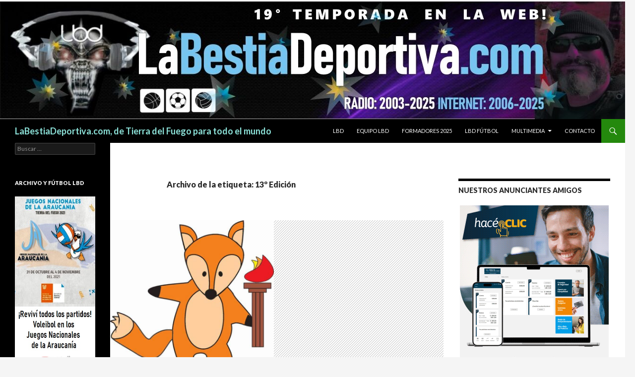

--- FILE ---
content_type: text/html; charset=UTF-8
request_url: http://labestiadeportiva.com/lbd/tag/13o-edicion/
body_size: 123987
content:
<!DOCTYPE html>
<!--[if IE 7]>
<html class="ie ie7" lang="es">
<![endif]-->
<!--[if IE 8]>
<html class="ie ie8" lang="es">
<![endif]-->
<!--[if !(IE 7) & !(IE 8)]><!-->
<html lang="es">
<!--<![endif]-->
<head>
	<meta charset="UTF-8">
	<meta name="viewport" content="width=device-width">
	<title>13º Edición | LaBestiaDeportiva.com, de Tierra del Fuego para todo el mundo</title>
	<link rel="profile" href="https://gmpg.org/xfn/11">
	<link rel="pingback" href="http://labestiadeportiva.com/lbd/xmlrpc.php">
	<!--[if lt IE 9]>
	<script src="http://labestiadeportiva.com/lbd/wp-content/themes/twentyfourteen/js/html5.js?ver=3.7.0"></script>
	<![endif]-->
	<meta name='robots' content='max-image-preview:large' />
<link rel='dns-prefetch' href='//fonts.googleapis.com' />
<link rel='dns-prefetch' href='//s.w.org' />
<link rel='dns-prefetch' href='//m9m6e2w5.stackpathcdn.com' />
<link rel='dns-prefetch' href='//cdn.shareaholic.net' />
<link rel='dns-prefetch' href='//www.shareaholic.net' />
<link rel='dns-prefetch' href='//analytics.shareaholic.com' />
<link rel='dns-prefetch' href='//recs.shareaholic.com' />
<link rel='dns-prefetch' href='//partner.shareaholic.com' />
<link href='https://fonts.gstatic.com' crossorigin rel='preconnect' />
<link rel="alternate" type="application/rss+xml" title="LaBestiaDeportiva.com, de Tierra del Fuego para todo el mundo &raquo; Feed" href="http://labestiadeportiva.com/lbd/feed/" />
<link rel="alternate" type="application/rss+xml" title="LaBestiaDeportiva.com, de Tierra del Fuego para todo el mundo &raquo; Feed de los comentarios" href="http://labestiadeportiva.com/lbd/comments/feed/" />
<link rel="alternate" type="application/rss+xml" title="LaBestiaDeportiva.com, de Tierra del Fuego para todo el mundo &raquo; Etiqueta 13º Edición del feed" href="http://labestiadeportiva.com/lbd/tag/13o-edicion/feed/" />
<!-- Shareaholic - https://www.shareaholic.com -->
<link rel='preload' href='//cdn.shareaholic.net/assets/pub/shareaholic.js' as='script'/>
<script data-no-minify='1' data-cfasync='false'>
_SHR_SETTINGS = {"endpoints":{"local_recs_url":"http:\/\/labestiadeportiva.com\/lbd\/wp-admin\/admin-ajax.php?action=shareaholic_permalink_related","ajax_url":"http:\/\/labestiadeportiva.com\/lbd\/wp-admin\/admin-ajax.php"},"site_id":"1d2b42ebf9d6aadf830c6886a78dd26e"};
</script>
<script data-no-minify='1' data-cfasync='false' src='//cdn.shareaholic.net/assets/pub/shareaholic.js' data-shr-siteid='1d2b42ebf9d6aadf830c6886a78dd26e' async ></script>

<!-- Shareaholic Content Tags -->
<meta name='shareaholic:site_name' content='LaBestiaDeportiva.com, de Tierra del Fuego para todo el mundo' />
<meta name='shareaholic:language' content='es' />
<meta name='shareaholic:article_visibility' content='private' />
<meta name='shareaholic:site_id' content='1d2b42ebf9d6aadf830c6886a78dd26e' />
<meta name='shareaholic:wp_version' content='9.7.0' />

<!-- Shareaholic Content Tags End -->
<script>
window._wpemojiSettings = {"baseUrl":"https:\/\/s.w.org\/images\/core\/emoji\/14.0.0\/72x72\/","ext":".png","svgUrl":"https:\/\/s.w.org\/images\/core\/emoji\/14.0.0\/svg\/","svgExt":".svg","source":{"concatemoji":"http:\/\/labestiadeportiva.com\/lbd\/wp-includes\/js\/wp-emoji-release.min.js?ver=6.0.11"}};
/*! This file is auto-generated */
!function(e,a,t){var n,r,o,i=a.createElement("canvas"),p=i.getContext&&i.getContext("2d");function s(e,t){var a=String.fromCharCode,e=(p.clearRect(0,0,i.width,i.height),p.fillText(a.apply(this,e),0,0),i.toDataURL());return p.clearRect(0,0,i.width,i.height),p.fillText(a.apply(this,t),0,0),e===i.toDataURL()}function c(e){var t=a.createElement("script");t.src=e,t.defer=t.type="text/javascript",a.getElementsByTagName("head")[0].appendChild(t)}for(o=Array("flag","emoji"),t.supports={everything:!0,everythingExceptFlag:!0},r=0;r<o.length;r++)t.supports[o[r]]=function(e){if(!p||!p.fillText)return!1;switch(p.textBaseline="top",p.font="600 32px Arial",e){case"flag":return s([127987,65039,8205,9895,65039],[127987,65039,8203,9895,65039])?!1:!s([55356,56826,55356,56819],[55356,56826,8203,55356,56819])&&!s([55356,57332,56128,56423,56128,56418,56128,56421,56128,56430,56128,56423,56128,56447],[55356,57332,8203,56128,56423,8203,56128,56418,8203,56128,56421,8203,56128,56430,8203,56128,56423,8203,56128,56447]);case"emoji":return!s([129777,127995,8205,129778,127999],[129777,127995,8203,129778,127999])}return!1}(o[r]),t.supports.everything=t.supports.everything&&t.supports[o[r]],"flag"!==o[r]&&(t.supports.everythingExceptFlag=t.supports.everythingExceptFlag&&t.supports[o[r]]);t.supports.everythingExceptFlag=t.supports.everythingExceptFlag&&!t.supports.flag,t.DOMReady=!1,t.readyCallback=function(){t.DOMReady=!0},t.supports.everything||(n=function(){t.readyCallback()},a.addEventListener?(a.addEventListener("DOMContentLoaded",n,!1),e.addEventListener("load",n,!1)):(e.attachEvent("onload",n),a.attachEvent("onreadystatechange",function(){"complete"===a.readyState&&t.readyCallback()})),(e=t.source||{}).concatemoji?c(e.concatemoji):e.wpemoji&&e.twemoji&&(c(e.twemoji),c(e.wpemoji)))}(window,document,window._wpemojiSettings);
</script>
<style>
img.wp-smiley,
img.emoji {
	display: inline !important;
	border: none !important;
	box-shadow: none !important;
	height: 1em !important;
	width: 1em !important;
	margin: 0 0.07em !important;
	vertical-align: -0.1em !important;
	background: none !important;
	padding: 0 !important;
}
</style>
			<style type="text/css">
			.epvc-eye {
				margin-right: 3px;
				width: 13px;
				display: inline-block;
				height: 13px;
				border: solid 1px #000;
				border-radius:  75% 15%;
				position: relative;
				transform: rotate(45deg);
			}
			.epvc-eye:before {
				content: '';
				display: block;
				position: absolute;
				width: 5px;
				height: 5px;
				border: solid 1px #000;
				border-radius: 50%;
				left: 3px;
				top: 3px;
			}
		</style>
	<link rel='stylesheet' id='wp-color-picker-css'  href='http://labestiadeportiva.com/lbd/wp-admin/css/color-picker.min.css?ver=6.0.11' type='text/css' media='all' />
<link rel='stylesheet' id='wp-block-library-css'  href='http://labestiadeportiva.com/lbd/wp-includes/css/dist/block-library/style.min.css?ver=6.0.11' type='text/css' media='all' />
<style id='wp-block-library-theme-inline-css' type='text/css'>
.wp-block-audio figcaption{color:#555;font-size:13px;text-align:center}.is-dark-theme .wp-block-audio figcaption{color:hsla(0,0%,100%,.65)}.wp-block-code{border:1px solid #ccc;border-radius:4px;font-family:Menlo,Consolas,monaco,monospace;padding:.8em 1em}.wp-block-embed figcaption{color:#555;font-size:13px;text-align:center}.is-dark-theme .wp-block-embed figcaption{color:hsla(0,0%,100%,.65)}.blocks-gallery-caption{color:#555;font-size:13px;text-align:center}.is-dark-theme .blocks-gallery-caption{color:hsla(0,0%,100%,.65)}.wp-block-image figcaption{color:#555;font-size:13px;text-align:center}.is-dark-theme .wp-block-image figcaption{color:hsla(0,0%,100%,.65)}.wp-block-pullquote{border-top:4px solid;border-bottom:4px solid;margin-bottom:1.75em;color:currentColor}.wp-block-pullquote__citation,.wp-block-pullquote cite,.wp-block-pullquote footer{color:currentColor;text-transform:uppercase;font-size:.8125em;font-style:normal}.wp-block-quote{border-left:.25em solid;margin:0 0 1.75em;padding-left:1em}.wp-block-quote cite,.wp-block-quote footer{color:currentColor;font-size:.8125em;position:relative;font-style:normal}.wp-block-quote.has-text-align-right{border-left:none;border-right:.25em solid;padding-left:0;padding-right:1em}.wp-block-quote.has-text-align-center{border:none;padding-left:0}.wp-block-quote.is-large,.wp-block-quote.is-style-large,.wp-block-quote.is-style-plain{border:none}.wp-block-search .wp-block-search__label{font-weight:700}:where(.wp-block-group.has-background){padding:1.25em 2.375em}.wp-block-separator.has-css-opacity{opacity:.4}.wp-block-separator{border:none;border-bottom:2px solid;margin-left:auto;margin-right:auto}.wp-block-separator.has-alpha-channel-opacity{opacity:1}.wp-block-separator:not(.is-style-wide):not(.is-style-dots){width:100px}.wp-block-separator.has-background:not(.is-style-dots){border-bottom:none;height:1px}.wp-block-separator.has-background:not(.is-style-wide):not(.is-style-dots){height:2px}.wp-block-table thead{border-bottom:3px solid}.wp-block-table tfoot{border-top:3px solid}.wp-block-table td,.wp-block-table th{padding:.5em;border:1px solid;word-break:normal}.wp-block-table figcaption{color:#555;font-size:13px;text-align:center}.is-dark-theme .wp-block-table figcaption{color:hsla(0,0%,100%,.65)}.wp-block-video figcaption{color:#555;font-size:13px;text-align:center}.is-dark-theme .wp-block-video figcaption{color:hsla(0,0%,100%,.65)}.wp-block-template-part.has-background{padding:1.25em 2.375em;margin-top:0;margin-bottom:0}
</style>
<style id='global-styles-inline-css' type='text/css'>
body{--wp--preset--color--black: #000;--wp--preset--color--cyan-bluish-gray: #abb8c3;--wp--preset--color--white: #fff;--wp--preset--color--pale-pink: #f78da7;--wp--preset--color--vivid-red: #cf2e2e;--wp--preset--color--luminous-vivid-orange: #ff6900;--wp--preset--color--luminous-vivid-amber: #fcb900;--wp--preset--color--light-green-cyan: #7bdcb5;--wp--preset--color--vivid-green-cyan: #00d084;--wp--preset--color--pale-cyan-blue: #8ed1fc;--wp--preset--color--vivid-cyan-blue: #0693e3;--wp--preset--color--vivid-purple: #9b51e0;--wp--preset--color--green: #24890d;--wp--preset--color--dark-gray: #2b2b2b;--wp--preset--color--medium-gray: #767676;--wp--preset--color--light-gray: #f5f5f5;--wp--preset--gradient--vivid-cyan-blue-to-vivid-purple: linear-gradient(135deg,rgba(6,147,227,1) 0%,rgb(155,81,224) 100%);--wp--preset--gradient--light-green-cyan-to-vivid-green-cyan: linear-gradient(135deg,rgb(122,220,180) 0%,rgb(0,208,130) 100%);--wp--preset--gradient--luminous-vivid-amber-to-luminous-vivid-orange: linear-gradient(135deg,rgba(252,185,0,1) 0%,rgba(255,105,0,1) 100%);--wp--preset--gradient--luminous-vivid-orange-to-vivid-red: linear-gradient(135deg,rgba(255,105,0,1) 0%,rgb(207,46,46) 100%);--wp--preset--gradient--very-light-gray-to-cyan-bluish-gray: linear-gradient(135deg,rgb(238,238,238) 0%,rgb(169,184,195) 100%);--wp--preset--gradient--cool-to-warm-spectrum: linear-gradient(135deg,rgb(74,234,220) 0%,rgb(151,120,209) 20%,rgb(207,42,186) 40%,rgb(238,44,130) 60%,rgb(251,105,98) 80%,rgb(254,248,76) 100%);--wp--preset--gradient--blush-light-purple: linear-gradient(135deg,rgb(255,206,236) 0%,rgb(152,150,240) 100%);--wp--preset--gradient--blush-bordeaux: linear-gradient(135deg,rgb(254,205,165) 0%,rgb(254,45,45) 50%,rgb(107,0,62) 100%);--wp--preset--gradient--luminous-dusk: linear-gradient(135deg,rgb(255,203,112) 0%,rgb(199,81,192) 50%,rgb(65,88,208) 100%);--wp--preset--gradient--pale-ocean: linear-gradient(135deg,rgb(255,245,203) 0%,rgb(182,227,212) 50%,rgb(51,167,181) 100%);--wp--preset--gradient--electric-grass: linear-gradient(135deg,rgb(202,248,128) 0%,rgb(113,206,126) 100%);--wp--preset--gradient--midnight: linear-gradient(135deg,rgb(2,3,129) 0%,rgb(40,116,252) 100%);--wp--preset--duotone--dark-grayscale: url('#wp-duotone-dark-grayscale');--wp--preset--duotone--grayscale: url('#wp-duotone-grayscale');--wp--preset--duotone--purple-yellow: url('#wp-duotone-purple-yellow');--wp--preset--duotone--blue-red: url('#wp-duotone-blue-red');--wp--preset--duotone--midnight: url('#wp-duotone-midnight');--wp--preset--duotone--magenta-yellow: url('#wp-duotone-magenta-yellow');--wp--preset--duotone--purple-green: url('#wp-duotone-purple-green');--wp--preset--duotone--blue-orange: url('#wp-duotone-blue-orange');--wp--preset--font-size--small: 13px;--wp--preset--font-size--medium: 20px;--wp--preset--font-size--large: 36px;--wp--preset--font-size--x-large: 42px;}.has-black-color{color: var(--wp--preset--color--black) !important;}.has-cyan-bluish-gray-color{color: var(--wp--preset--color--cyan-bluish-gray) !important;}.has-white-color{color: var(--wp--preset--color--white) !important;}.has-pale-pink-color{color: var(--wp--preset--color--pale-pink) !important;}.has-vivid-red-color{color: var(--wp--preset--color--vivid-red) !important;}.has-luminous-vivid-orange-color{color: var(--wp--preset--color--luminous-vivid-orange) !important;}.has-luminous-vivid-amber-color{color: var(--wp--preset--color--luminous-vivid-amber) !important;}.has-light-green-cyan-color{color: var(--wp--preset--color--light-green-cyan) !important;}.has-vivid-green-cyan-color{color: var(--wp--preset--color--vivid-green-cyan) !important;}.has-pale-cyan-blue-color{color: var(--wp--preset--color--pale-cyan-blue) !important;}.has-vivid-cyan-blue-color{color: var(--wp--preset--color--vivid-cyan-blue) !important;}.has-vivid-purple-color{color: var(--wp--preset--color--vivid-purple) !important;}.has-black-background-color{background-color: var(--wp--preset--color--black) !important;}.has-cyan-bluish-gray-background-color{background-color: var(--wp--preset--color--cyan-bluish-gray) !important;}.has-white-background-color{background-color: var(--wp--preset--color--white) !important;}.has-pale-pink-background-color{background-color: var(--wp--preset--color--pale-pink) !important;}.has-vivid-red-background-color{background-color: var(--wp--preset--color--vivid-red) !important;}.has-luminous-vivid-orange-background-color{background-color: var(--wp--preset--color--luminous-vivid-orange) !important;}.has-luminous-vivid-amber-background-color{background-color: var(--wp--preset--color--luminous-vivid-amber) !important;}.has-light-green-cyan-background-color{background-color: var(--wp--preset--color--light-green-cyan) !important;}.has-vivid-green-cyan-background-color{background-color: var(--wp--preset--color--vivid-green-cyan) !important;}.has-pale-cyan-blue-background-color{background-color: var(--wp--preset--color--pale-cyan-blue) !important;}.has-vivid-cyan-blue-background-color{background-color: var(--wp--preset--color--vivid-cyan-blue) !important;}.has-vivid-purple-background-color{background-color: var(--wp--preset--color--vivid-purple) !important;}.has-black-border-color{border-color: var(--wp--preset--color--black) !important;}.has-cyan-bluish-gray-border-color{border-color: var(--wp--preset--color--cyan-bluish-gray) !important;}.has-white-border-color{border-color: var(--wp--preset--color--white) !important;}.has-pale-pink-border-color{border-color: var(--wp--preset--color--pale-pink) !important;}.has-vivid-red-border-color{border-color: var(--wp--preset--color--vivid-red) !important;}.has-luminous-vivid-orange-border-color{border-color: var(--wp--preset--color--luminous-vivid-orange) !important;}.has-luminous-vivid-amber-border-color{border-color: var(--wp--preset--color--luminous-vivid-amber) !important;}.has-light-green-cyan-border-color{border-color: var(--wp--preset--color--light-green-cyan) !important;}.has-vivid-green-cyan-border-color{border-color: var(--wp--preset--color--vivid-green-cyan) !important;}.has-pale-cyan-blue-border-color{border-color: var(--wp--preset--color--pale-cyan-blue) !important;}.has-vivid-cyan-blue-border-color{border-color: var(--wp--preset--color--vivid-cyan-blue) !important;}.has-vivid-purple-border-color{border-color: var(--wp--preset--color--vivid-purple) !important;}.has-vivid-cyan-blue-to-vivid-purple-gradient-background{background: var(--wp--preset--gradient--vivid-cyan-blue-to-vivid-purple) !important;}.has-light-green-cyan-to-vivid-green-cyan-gradient-background{background: var(--wp--preset--gradient--light-green-cyan-to-vivid-green-cyan) !important;}.has-luminous-vivid-amber-to-luminous-vivid-orange-gradient-background{background: var(--wp--preset--gradient--luminous-vivid-amber-to-luminous-vivid-orange) !important;}.has-luminous-vivid-orange-to-vivid-red-gradient-background{background: var(--wp--preset--gradient--luminous-vivid-orange-to-vivid-red) !important;}.has-very-light-gray-to-cyan-bluish-gray-gradient-background{background: var(--wp--preset--gradient--very-light-gray-to-cyan-bluish-gray) !important;}.has-cool-to-warm-spectrum-gradient-background{background: var(--wp--preset--gradient--cool-to-warm-spectrum) !important;}.has-blush-light-purple-gradient-background{background: var(--wp--preset--gradient--blush-light-purple) !important;}.has-blush-bordeaux-gradient-background{background: var(--wp--preset--gradient--blush-bordeaux) !important;}.has-luminous-dusk-gradient-background{background: var(--wp--preset--gradient--luminous-dusk) !important;}.has-pale-ocean-gradient-background{background: var(--wp--preset--gradient--pale-ocean) !important;}.has-electric-grass-gradient-background{background: var(--wp--preset--gradient--electric-grass) !important;}.has-midnight-gradient-background{background: var(--wp--preset--gradient--midnight) !important;}.has-small-font-size{font-size: var(--wp--preset--font-size--small) !important;}.has-medium-font-size{font-size: var(--wp--preset--font-size--medium) !important;}.has-large-font-size{font-size: var(--wp--preset--font-size--large) !important;}.has-x-large-font-size{font-size: var(--wp--preset--font-size--x-large) !important;}
</style>
<link rel='stylesheet' id='ce_ss_widget_css_front-css'  href='http://labestiadeportiva.com/lbd/wp-content/plugins/webeki-soccer-scores/frontend/css/style.css?ver=6.0.11' type='text/css' media='all' />
<link rel='stylesheet' id='twentyfourteen-lato-css'  href='https://fonts.googleapis.com/css?family=Lato%3A300%2C400%2C700%2C900%2C300italic%2C400italic%2C700italic&#038;subset=latin%2Clatin-ext&#038;display=fallback' type='text/css' media='all' />
<link rel='stylesheet' id='genericons-css'  href='http://labestiadeportiva.com/lbd/wp-content/themes/twentyfourteen/genericons/genericons.css?ver=3.0.3' type='text/css' media='all' />
<link rel='stylesheet' id='twentyfourteen-style-css'  href='http://labestiadeportiva.com/lbd/wp-content/themes/twentyfourteen/style.css?ver=20190507' type='text/css' media='all' />
<link rel='stylesheet' id='twentyfourteen-block-style-css'  href='http://labestiadeportiva.com/lbd/wp-content/themes/twentyfourteen/css/blocks.css?ver=20190102' type='text/css' media='all' />
<!--[if lt IE 9]>
<link rel='stylesheet' id='twentyfourteen-ie-css'  href='http://labestiadeportiva.com/lbd/wp-content/themes/twentyfourteen/css/ie.css?ver=20140701' type='text/css' media='all' />
<![endif]-->
<script src='http://labestiadeportiva.com/lbd/wp-includes/js/jquery/jquery.min.js?ver=3.6.0' id='jquery-core-js'></script>
<script src='http://labestiadeportiva.com/lbd/wp-includes/js/jquery/jquery-migrate.min.js?ver=3.3.2' id='jquery-migrate-js'></script>
<link rel="https://api.w.org/" href="http://labestiadeportiva.com/lbd/wp-json/" /><link rel="alternate" type="application/json" href="http://labestiadeportiva.com/lbd/wp-json/wp/v2/tags/3237" /><link rel="EditURI" type="application/rsd+xml" title="RSD" href="http://labestiadeportiva.com/lbd/xmlrpc.php?rsd" />
<link rel="wlwmanifest" type="application/wlwmanifest+xml" href="http://labestiadeportiva.com/lbd/wp-includes/wlwmanifest.xml" /> 
<meta name="generator" content="WordPress 6.0.11" />
		<style type="text/css" id="twentyfourteen-header-css">
				.site-title a {
			color: #8be0d7;
		}
		</style>
		</head>

<body class="archive tag tag-13o-edicion tag-3237 wp-embed-responsive group-blog header-image list-view">
<svg xmlns="http://www.w3.org/2000/svg" viewBox="0 0 0 0" width="0" height="0" focusable="false" role="none" style="visibility: hidden; position: absolute; left: -9999px; overflow: hidden;" ><defs><filter id="wp-duotone-dark-grayscale"><feColorMatrix color-interpolation-filters="sRGB" type="matrix" values=" .299 .587 .114 0 0 .299 .587 .114 0 0 .299 .587 .114 0 0 .299 .587 .114 0 0 " /><feComponentTransfer color-interpolation-filters="sRGB" ><feFuncR type="table" tableValues="0 0.49803921568627" /><feFuncG type="table" tableValues="0 0.49803921568627" /><feFuncB type="table" tableValues="0 0.49803921568627" /><feFuncA type="table" tableValues="1 1" /></feComponentTransfer><feComposite in2="SourceGraphic" operator="in" /></filter></defs></svg><svg xmlns="http://www.w3.org/2000/svg" viewBox="0 0 0 0" width="0" height="0" focusable="false" role="none" style="visibility: hidden; position: absolute; left: -9999px; overflow: hidden;" ><defs><filter id="wp-duotone-grayscale"><feColorMatrix color-interpolation-filters="sRGB" type="matrix" values=" .299 .587 .114 0 0 .299 .587 .114 0 0 .299 .587 .114 0 0 .299 .587 .114 0 0 " /><feComponentTransfer color-interpolation-filters="sRGB" ><feFuncR type="table" tableValues="0 1" /><feFuncG type="table" tableValues="0 1" /><feFuncB type="table" tableValues="0 1" /><feFuncA type="table" tableValues="1 1" /></feComponentTransfer><feComposite in2="SourceGraphic" operator="in" /></filter></defs></svg><svg xmlns="http://www.w3.org/2000/svg" viewBox="0 0 0 0" width="0" height="0" focusable="false" role="none" style="visibility: hidden; position: absolute; left: -9999px; overflow: hidden;" ><defs><filter id="wp-duotone-purple-yellow"><feColorMatrix color-interpolation-filters="sRGB" type="matrix" values=" .299 .587 .114 0 0 .299 .587 .114 0 0 .299 .587 .114 0 0 .299 .587 .114 0 0 " /><feComponentTransfer color-interpolation-filters="sRGB" ><feFuncR type="table" tableValues="0.54901960784314 0.98823529411765" /><feFuncG type="table" tableValues="0 1" /><feFuncB type="table" tableValues="0.71764705882353 0.25490196078431" /><feFuncA type="table" tableValues="1 1" /></feComponentTransfer><feComposite in2="SourceGraphic" operator="in" /></filter></defs></svg><svg xmlns="http://www.w3.org/2000/svg" viewBox="0 0 0 0" width="0" height="0" focusable="false" role="none" style="visibility: hidden; position: absolute; left: -9999px; overflow: hidden;" ><defs><filter id="wp-duotone-blue-red"><feColorMatrix color-interpolation-filters="sRGB" type="matrix" values=" .299 .587 .114 0 0 .299 .587 .114 0 0 .299 .587 .114 0 0 .299 .587 .114 0 0 " /><feComponentTransfer color-interpolation-filters="sRGB" ><feFuncR type="table" tableValues="0 1" /><feFuncG type="table" tableValues="0 0.27843137254902" /><feFuncB type="table" tableValues="0.5921568627451 0.27843137254902" /><feFuncA type="table" tableValues="1 1" /></feComponentTransfer><feComposite in2="SourceGraphic" operator="in" /></filter></defs></svg><svg xmlns="http://www.w3.org/2000/svg" viewBox="0 0 0 0" width="0" height="0" focusable="false" role="none" style="visibility: hidden; position: absolute; left: -9999px; overflow: hidden;" ><defs><filter id="wp-duotone-midnight"><feColorMatrix color-interpolation-filters="sRGB" type="matrix" values=" .299 .587 .114 0 0 .299 .587 .114 0 0 .299 .587 .114 0 0 .299 .587 .114 0 0 " /><feComponentTransfer color-interpolation-filters="sRGB" ><feFuncR type="table" tableValues="0 0" /><feFuncG type="table" tableValues="0 0.64705882352941" /><feFuncB type="table" tableValues="0 1" /><feFuncA type="table" tableValues="1 1" /></feComponentTransfer><feComposite in2="SourceGraphic" operator="in" /></filter></defs></svg><svg xmlns="http://www.w3.org/2000/svg" viewBox="0 0 0 0" width="0" height="0" focusable="false" role="none" style="visibility: hidden; position: absolute; left: -9999px; overflow: hidden;" ><defs><filter id="wp-duotone-magenta-yellow"><feColorMatrix color-interpolation-filters="sRGB" type="matrix" values=" .299 .587 .114 0 0 .299 .587 .114 0 0 .299 .587 .114 0 0 .299 .587 .114 0 0 " /><feComponentTransfer color-interpolation-filters="sRGB" ><feFuncR type="table" tableValues="0.78039215686275 1" /><feFuncG type="table" tableValues="0 0.94901960784314" /><feFuncB type="table" tableValues="0.35294117647059 0.47058823529412" /><feFuncA type="table" tableValues="1 1" /></feComponentTransfer><feComposite in2="SourceGraphic" operator="in" /></filter></defs></svg><svg xmlns="http://www.w3.org/2000/svg" viewBox="0 0 0 0" width="0" height="0" focusable="false" role="none" style="visibility: hidden; position: absolute; left: -9999px; overflow: hidden;" ><defs><filter id="wp-duotone-purple-green"><feColorMatrix color-interpolation-filters="sRGB" type="matrix" values=" .299 .587 .114 0 0 .299 .587 .114 0 0 .299 .587 .114 0 0 .299 .587 .114 0 0 " /><feComponentTransfer color-interpolation-filters="sRGB" ><feFuncR type="table" tableValues="0.65098039215686 0.40392156862745" /><feFuncG type="table" tableValues="0 1" /><feFuncB type="table" tableValues="0.44705882352941 0.4" /><feFuncA type="table" tableValues="1 1" /></feComponentTransfer><feComposite in2="SourceGraphic" operator="in" /></filter></defs></svg><svg xmlns="http://www.w3.org/2000/svg" viewBox="0 0 0 0" width="0" height="0" focusable="false" role="none" style="visibility: hidden; position: absolute; left: -9999px; overflow: hidden;" ><defs><filter id="wp-duotone-blue-orange"><feColorMatrix color-interpolation-filters="sRGB" type="matrix" values=" .299 .587 .114 0 0 .299 .587 .114 0 0 .299 .587 .114 0 0 .299 .587 .114 0 0 " /><feComponentTransfer color-interpolation-filters="sRGB" ><feFuncR type="table" tableValues="0.098039215686275 1" /><feFuncG type="table" tableValues="0 0.66274509803922" /><feFuncB type="table" tableValues="0.84705882352941 0.41960784313725" /><feFuncA type="table" tableValues="1 1" /></feComponentTransfer><feComposite in2="SourceGraphic" operator="in" /></filter></defs></svg><div id="page" class="hfeed site">
		<div id="site-header">
		<a href="http://labestiadeportiva.com/lbd/" rel="home">
			<img src="http://labestiadeportiva.com/lbd/wp-content/uploads/2025/01/cropped-BANNER-2-LBD-2025.jpg" width="1260" height="240" alt="LaBestiaDeportiva.com, de Tierra del Fuego para todo el mundo">
		</a>
	</div>
	
	<header id="masthead" class="site-header" role="banner">
		<div class="header-main">
			<h1 class="site-title"><a href="http://labestiadeportiva.com/lbd/" rel="home">LaBestiaDeportiva.com, de Tierra del Fuego para todo el mundo</a></h1>

			<div class="search-toggle">
				<a href="#search-container" class="screen-reader-text" aria-expanded="false" aria-controls="search-container">Buscar</a>
			</div>

			<nav id="primary-navigation" class="site-navigation primary-navigation" role="navigation">
				<button class="menu-toggle">Menú principal</button>
				<a class="screen-reader-text skip-link" href="#content">Saltar al contenido</a>
				<div class="menu-2021-container"><ul id="primary-menu" class="nav-menu"><li id="menu-item-39946" class="menu-item menu-item-type-post_type menu-item-object-page menu-item-39946"><a href="http://labestiadeportiva.com/lbd/lbd/">LBD</a></li>
<li id="menu-item-39944" class="menu-item menu-item-type-post_type menu-item-object-page menu-item-39944"><a href="http://labestiadeportiva.com/lbd/equipo-lbd/">Equipo LBD</a></li>
<li id="menu-item-51685" class="menu-item menu-item-type-post_type menu-item-object-page menu-item-51685"><a href="http://labestiadeportiva.com/lbd/formadores/">Formadores 2025</a></li>
<li id="menu-item-49581" class="menu-item menu-item-type-post_type menu-item-object-page menu-item-49581"><a href="http://labestiadeportiva.com/lbd/lbd-futbol/">LBD Fútbol</a></li>
<li id="menu-item-39947" class="menu-item menu-item-type-post_type menu-item-object-page menu-item-has-children menu-item-39947"><a href="http://labestiadeportiva.com/lbd/multimedia/">Multimedia</a>
<ul class="sub-menu">
	<li id="menu-item-39943" class="menu-item menu-item-type-post_type menu-item-object-page menu-item-39943"><a href="http://labestiadeportiva.com/lbd/embajadores-tdf/">Embajadores TDF</a></li>
	<li id="menu-item-40433" class="menu-item menu-item-type-post_type menu-item-object-page menu-item-40433"><a href="http://labestiadeportiva.com/lbd/voley-araucania-2021/">Voley Araucanía 2021</a></li>
</ul>
</li>
<li id="menu-item-39942" class="menu-item menu-item-type-post_type menu-item-object-page menu-item-39942"><a href="http://labestiadeportiva.com/lbd/contacto/">Contacto</a></li>
</ul></div>			</nav>
		</div>

		<div id="search-container" class="search-box-wrapper hide">
			<div class="search-box">
				<form role="search" method="get" class="search-form" action="http://labestiadeportiva.com/lbd/">
				<label>
					<span class="screen-reader-text">Buscar:</span>
					<input type="search" class="search-field" placeholder="Buscar &hellip;" value="" name="s" />
				</label>
				<input type="submit" class="search-submit" value="Buscar" />
			</form>			</div>
		</div>
	</header><!-- #masthead -->

	<div id="main" class="site-main">

	<section id="primary" class="content-area">
		<div id="content" class="site-content" role="main">

			
			<header class="archive-header">
				<h1 class="archive-title">
				Archivo de la etiqueta: 13º Edición				</h1>

							</header><!-- .archive-header -->

				
<article id="post-28250" class="post-28250 post type-post status-publish format-standard has-post-thumbnail hentry category-deporte-fueguino category-deporte-nacional category-juegos-epade category-noticias tag-13o-edicion tag-cierre tag-juegos-epade tag-neuquen-2018 tag-noticias-2">
	
	<a class="post-thumbnail" href="http://labestiadeportiva.com/lbd/neuquen-profeta-en-su-tierra/" aria-hidden="true">
			<img width="330" height="372" src="http://labestiadeportiva.com/lbd/wp-content/uploads/2018/05/FB_IMG_1526255013604.jpg" class="attachment-post-thumbnail size-post-thumbnail wp-post-image" alt="Neuquén, profeta en su tierra" srcset="http://labestiadeportiva.com/lbd/wp-content/uploads/2018/05/FB_IMG_1526255013604.jpg 696w, http://labestiadeportiva.com/lbd/wp-content/uploads/2018/05/FB_IMG_1526255013604-266x300.jpg 266w" sizes="(max-width: 330px) 100vw, 330px" />	</a>

			
	<header class="entry-header">
				<div class="entry-meta">
			<span class="cat-links"><a href="http://labestiadeportiva.com/lbd/category/noticias/deporte-fueguino/" rel="category tag">Deporte Fueguino</a>, <a href="http://labestiadeportiva.com/lbd/category/noticias/deporte-nacional/" rel="category tag">Deporte Nacional</a>, <a href="http://labestiadeportiva.com/lbd/category/juegos-epade/" rel="category tag">Juegos EPADE</a>, <a href="http://labestiadeportiva.com/lbd/category/noticias/" rel="category tag">NOTICIAS</a></span>
		</div>
			<h1 class="entry-title"><a href="http://labestiadeportiva.com/lbd/neuquen-profeta-en-su-tierra/" rel="bookmark">Neuquén, profeta en su tierra</a></h1>
		<div class="entry-meta">
			<span class="entry-date"><a href="http://labestiadeportiva.com/lbd/neuquen-profeta-en-su-tierra/" rel="bookmark"><time class="entry-date" datetime="2018-05-21T17:58:39-03:00">21 mayo, 2018</time></a></span> <span class="byline"><span class="author vcard"><a class="url fn n" href="http://labestiadeportiva.com/lbd/author/admin/" rel="author">admin</a></span></span>			<span class="comments-link"><a href="http://labestiadeportiva.com/lbd/neuquen-profeta-en-su-tierra/#respond">Deja un comentario</a></span>
						</div><!-- .entry-meta -->
	</header><!-- .entry-header -->

		<div class="entry-content">
		<div style='display:none;' class='shareaholic-canvas' data-app='share_buttons' data-title='Neuquén, profeta en su tierra' data-link='http://labestiadeportiva.com/lbd/neuquen-profeta-en-su-tierra/' data-app-id-name='category_above_content'></div><p><a href="http://labestiadeportiva.com/lbd/wp-content/uploads/2018/05/FB_IMG_1526255013604.jpg"><img loading="lazy" class="aligncenter size-medium wp-image-28252" src="http://labestiadeportiva.com/lbd/wp-content/uploads/2018/05/FB_IMG_1526255013604-266x300.jpg" alt="FB_IMG_1526255013604" width="266" height="300" srcset="http://labestiadeportiva.com/lbd/wp-content/uploads/2018/05/FB_IMG_1526255013604-266x300.jpg 266w, http://labestiadeportiva.com/lbd/wp-content/uploads/2018/05/FB_IMG_1526255013604.jpg 696w" sizes="(max-width: 266px) 100vw, 266px" /></a>En un final para el infarto los dueños de casa se impusieron a Río Negro por tres puntos, 83 a 80. El tercer escalón del podio lo ocupó la provincia de Chubut. Tierra del Fuego fue sexta con 22 puntos y 27 medallas en su haber. Este lunes por la mañana finalizó el largo viaje de regreso para la delegación fueguina. <a href="http://labestiadeportiva.com/lbd/neuquen-profeta-en-su-tierra/#more-28250" class="more-link">Seguir leyendo <span class="screen-reader-text">Neuquén, profeta en su tierra</span> <span class="meta-nav">&rarr;</span></a></p>
<div class='epvc-post-count'><span class='epvc-eye'></span>  <span class="epvc-count"> 1.047</span><span class='epvc-label'> veces leída</span></div>
<div class="jwsharethis">
Share this: 
<br />
<a href="mailto:?subject=Neuqu%C3%A9n%2C%20profeta%20en%20su%20tierra&amp;body=http%3A%2F%2Flabestiadeportiva.com%2Flbd%2Fneuquen-profeta-en-su-tierra%2F">
<img src="http://labestiadeportiva.com/lbd/wp-content/plugins/jw-share-this/email.png" alt="Share this page via Email" />
</a>
<a target="_blank" href="http://www.stumbleupon.com/submit?url=http%3A%2F%2Flabestiadeportiva.com%2Flbd%2Fneuquen-profeta-en-su-tierra%2F&amp;title=Neuqu%C3%A9n%2C+profeta+en+su+tierra">
<img src="http://labestiadeportiva.com/lbd/wp-content/plugins/jw-share-this/su.png" alt="Share this page via Stumble Upon" />
</a>
<a target="_blank" href="http://digg.com/submit?url=http%3A%2F%2Flabestiadeportiva.com%2Flbd%2Fneuquen-profeta-en-su-tierra%2F&amp;title=Neuqu%C3%A9n%2C+profeta+en+su+tierra">
<img src="http://labestiadeportiva.com/lbd/wp-content/plugins/jw-share-this/digg.png" alt="Share this page via Digg this" />
</a>
<a target="_blank" href="http://www.facebook.com/sharer.php?u=http%3A%2F%2Flabestiadeportiva.com%2Flbd%2Fneuquen-profeta-en-su-tierra%2F&amp;t=Neuqu%C3%A9n%2C+profeta+en+su+tierra">
<img src="http://labestiadeportiva.com/lbd/wp-content/plugins/jw-share-this/fb.png" alt="Share this page via Facebook" />
</a>
<a target="_blank" href="http://twitter.com/intent/tweet?text=I+like+http%3A%2F%2Flabestiadeportiva.com%2Flbd%2Fneuquen-profeta-en-su-tierra%2F&amp;title=Neuqu%C3%A9n%2C+profeta+en+su+tierra">
<img src="http://labestiadeportiva.com/lbd/wp-content/plugins/jw-share-this/twitter.png" alt="Share this page via Twitter" />
</a>
</div>
<div style='display:none;' class='shareaholic-canvas' data-app='share_buttons' data-title='Neuquén, profeta en su tierra' data-link='http://labestiadeportiva.com/lbd/neuquen-profeta-en-su-tierra/' data-app-id-name='category_below_content'></div><div style='display:none;' class='shareaholic-canvas' data-app='recommendations' data-title='Neuquén, profeta en su tierra' data-link='http://labestiadeportiva.com/lbd/neuquen-profeta-en-su-tierra/' data-app-id-name='category_below_content'></div>	</div><!-- .entry-content -->
	
	<footer class="entry-meta"><span class="tag-links"><a href="http://labestiadeportiva.com/lbd/tag/13o-edicion/" rel="tag">13º Edición</a><a href="http://labestiadeportiva.com/lbd/tag/cierre/" rel="tag">Cierre</a><a href="http://labestiadeportiva.com/lbd/tag/juegos-epade/" rel="tag">Juegos EPADE</a><a href="http://labestiadeportiva.com/lbd/tag/neuquen-2018/" rel="tag">Neuquén 2018</a><a href="http://labestiadeportiva.com/lbd/tag/noticias-2/" rel="tag">Noticias</a></span></footer></article><!-- #post-28250 -->

<article id="post-28214" class="post-28214 post type-post status-publish format-standard has-post-thumbnail hentry category-deporte-fueguino category-deporte-nacional category-juegos-epade category-noticias tag-13o-edicion tag-dia-4 tag-juegos-epade tag-neuquen-2018 tag-noticias-2">
	
	<a class="post-thumbnail" href="http://labestiadeportiva.com/lbd/haciendo-los-bolsos-con-22-medallas-dentro/" aria-hidden="true">
			<img width="261" height="372" src="http://labestiadeportiva.com/lbd/wp-content/uploads/2018/05/32847929_1838789166187610_5549144170733502464_n-1.jpg" class="attachment-post-thumbnail size-post-thumbnail wp-post-image" alt="Haciendo los bolsos con 22 medallas dentro" loading="lazy" srcset="http://labestiadeportiva.com/lbd/wp-content/uploads/2018/05/32847929_1838789166187610_5549144170733502464_n-1.jpg 363w, http://labestiadeportiva.com/lbd/wp-content/uploads/2018/05/32847929_1838789166187610_5549144170733502464_n-1-210x300.jpg 210w" sizes="(max-width: 261px) 100vw, 261px" />	</a>

			
	<header class="entry-header">
				<div class="entry-meta">
			<span class="cat-links"><a href="http://labestiadeportiva.com/lbd/category/noticias/deporte-fueguino/" rel="category tag">Deporte Fueguino</a>, <a href="http://labestiadeportiva.com/lbd/category/noticias/deporte-nacional/" rel="category tag">Deporte Nacional</a>, <a href="http://labestiadeportiva.com/lbd/category/juegos-epade/" rel="category tag">Juegos EPADE</a>, <a href="http://labestiadeportiva.com/lbd/category/noticias/" rel="category tag">NOTICIAS</a></span>
		</div>
			<h1 class="entry-title"><a href="http://labestiadeportiva.com/lbd/haciendo-los-bolsos-con-22-medallas-dentro/" rel="bookmark">Haciendo los bolsos con 22 medallas dentro</a></h1>
		<div class="entry-meta">
			<span class="entry-date"><a href="http://labestiadeportiva.com/lbd/haciendo-los-bolsos-con-22-medallas-dentro/" rel="bookmark"><time class="entry-date" datetime="2018-05-18T11:01:05-03:00">18 mayo, 2018</time></a></span> <span class="byline"><span class="author vcard"><a class="url fn n" href="http://labestiadeportiva.com/lbd/author/admin/" rel="author">admin</a></span></span>			<span class="comments-link"><a href="http://labestiadeportiva.com/lbd/haciendo-los-bolsos-con-22-medallas-dentro/#respond">Deja un comentario</a></span>
						</div><!-- .entry-meta -->
	</header><!-- .entry-header -->

		<div class="entry-content">
		<div style='display:none;' class='shareaholic-canvas' data-app='share_buttons' data-title='Haciendo los bolsos con 22 medallas dentro' data-link='http://labestiadeportiva.com/lbd/haciendo-los-bolsos-con-22-medallas-dentro/' data-app-id-name='category_above_content'></div><p><a href="http://labestiadeportiva.com/lbd/wp-content/uploads/2018/05/32847929_1838789166187610_5549144170733502464_n-1.jpg"><img loading="lazy" class="aligncenter size-medium wp-image-28218" src="http://labestiadeportiva.com/lbd/wp-content/uploads/2018/05/32847929_1838789166187610_5549144170733502464_n-1-210x300.jpg" alt="32847929_1838789166187610_5549144170733502464_n (1)" width="210" height="300" srcset="http://labestiadeportiva.com/lbd/wp-content/uploads/2018/05/32847929_1838789166187610_5549144170733502464_n-1-210x300.jpg 210w, http://labestiadeportiva.com/lbd/wp-content/uploads/2018/05/32847929_1838789166187610_5549144170733502464_n-1.jpg 363w" sizes="(max-width: 210px) 100vw, 210px" /></a>Momentos finales para la 13º edición de los Juegos de la Patagonia o EPADE que en esta oportunidad se realizan en la provincia de Neuquén. Atletismo, judo y natación obtuvieron siete nuevas preseas para la provincia, ya son 7 de Oro, 8 de Plata y 7 de Bronce. Este viernes se realizará la jornada final, luego de ello las delegaciones regresarán a sus provincias de origen. Río Negro y Neuquén luchan palmo a palmo para quedarse con la competencia Sub 16. Las fotos son gentileza de Prensa Secretaría de Deportes Provincial. <a href="http://labestiadeportiva.com/lbd/haciendo-los-bolsos-con-22-medallas-dentro/#more-28214" class="more-link">Seguir leyendo <span class="screen-reader-text">Haciendo los bolsos con 22 medallas dentro</span> <span class="meta-nav">&rarr;</span></a></p>
<div class='epvc-post-count'><span class='epvc-eye'></span>  <span class="epvc-count"> 1.088</span><span class='epvc-label'> veces leída</span></div>
<div class="jwsharethis">
Share this: 
<br />
<a href="mailto:?subject=Haciendo%20los%20bolsos%20con%2022%20medallas%20dentro&amp;body=http%3A%2F%2Flabestiadeportiva.com%2Flbd%2Fhaciendo-los-bolsos-con-22-medallas-dentro%2F">
<img src="http://labestiadeportiva.com/lbd/wp-content/plugins/jw-share-this/email.png" alt="Share this page via Email" />
</a>
<a target="_blank" href="http://www.stumbleupon.com/submit?url=http%3A%2F%2Flabestiadeportiva.com%2Flbd%2Fhaciendo-los-bolsos-con-22-medallas-dentro%2F&amp;title=Haciendo+los+bolsos+con+22+medallas+dentro">
<img src="http://labestiadeportiva.com/lbd/wp-content/plugins/jw-share-this/su.png" alt="Share this page via Stumble Upon" />
</a>
<a target="_blank" href="http://digg.com/submit?url=http%3A%2F%2Flabestiadeportiva.com%2Flbd%2Fhaciendo-los-bolsos-con-22-medallas-dentro%2F&amp;title=Haciendo+los+bolsos+con+22+medallas+dentro">
<img src="http://labestiadeportiva.com/lbd/wp-content/plugins/jw-share-this/digg.png" alt="Share this page via Digg this" />
</a>
<a target="_blank" href="http://www.facebook.com/sharer.php?u=http%3A%2F%2Flabestiadeportiva.com%2Flbd%2Fhaciendo-los-bolsos-con-22-medallas-dentro%2F&amp;t=Haciendo+los+bolsos+con+22+medallas+dentro">
<img src="http://labestiadeportiva.com/lbd/wp-content/plugins/jw-share-this/fb.png" alt="Share this page via Facebook" />
</a>
<a target="_blank" href="http://twitter.com/intent/tweet?text=I+like+http%3A%2F%2Flabestiadeportiva.com%2Flbd%2Fhaciendo-los-bolsos-con-22-medallas-dentro%2F&amp;title=Haciendo+los+bolsos+con+22+medallas+dentro">
<img src="http://labestiadeportiva.com/lbd/wp-content/plugins/jw-share-this/twitter.png" alt="Share this page via Twitter" />
</a>
</div>
<div style='display:none;' class='shareaholic-canvas' data-app='share_buttons' data-title='Haciendo los bolsos con 22 medallas dentro' data-link='http://labestiadeportiva.com/lbd/haciendo-los-bolsos-con-22-medallas-dentro/' data-app-id-name='category_below_content'></div><div style='display:none;' class='shareaholic-canvas' data-app='recommendations' data-title='Haciendo los bolsos con 22 medallas dentro' data-link='http://labestiadeportiva.com/lbd/haciendo-los-bolsos-con-22-medallas-dentro/' data-app-id-name='category_below_content'></div>	</div><!-- .entry-content -->
	
	<footer class="entry-meta"><span class="tag-links"><a href="http://labestiadeportiva.com/lbd/tag/13o-edicion/" rel="tag">13º Edición</a><a href="http://labestiadeportiva.com/lbd/tag/dia-4/" rel="tag">Día 4</a><a href="http://labestiadeportiva.com/lbd/tag/juegos-epade/" rel="tag">Juegos EPADE</a><a href="http://labestiadeportiva.com/lbd/tag/neuquen-2018/" rel="tag">Neuquén 2018</a><a href="http://labestiadeportiva.com/lbd/tag/noticias-2/" rel="tag">Noticias</a></span></footer></article><!-- #post-28214 -->

<article id="post-28207" class="post-28207 post type-post status-publish format-standard has-post-thumbnail hentry category-deporte-fueguino category-deporte-nacional category-juegos-epade category-noticias tag-13o-edicion tag-dia-3 tag-juegos-epade tag-neuquen-2018 tag-noticias-2">
	
	<a class="post-thumbnail" href="http://labestiadeportiva.com/lbd/quince-medallas-y-victorias-de-los-pibes-del-basquet-y-voley/" aria-hidden="true">
			<img width="561" height="372" src="http://labestiadeportiva.com/lbd/wp-content/uploads/2018/05/32699909_1837860016280525_9174239182946566144_n.jpg" class="attachment-post-thumbnail size-post-thumbnail wp-post-image" alt="Quince medallas más victorias de los pibes del básquet y vóley" loading="lazy" srcset="http://labestiadeportiva.com/lbd/wp-content/uploads/2018/05/32699909_1837860016280525_9174239182946566144_n.jpg 960w, http://labestiadeportiva.com/lbd/wp-content/uploads/2018/05/32699909_1837860016280525_9174239182946566144_n-300x199.jpg 300w" sizes="(max-width: 561px) 100vw, 561px" />	</a>

			
	<header class="entry-header">
				<div class="entry-meta">
			<span class="cat-links"><a href="http://labestiadeportiva.com/lbd/category/noticias/deporte-fueguino/" rel="category tag">Deporte Fueguino</a>, <a href="http://labestiadeportiva.com/lbd/category/noticias/deporte-nacional/" rel="category tag">Deporte Nacional</a>, <a href="http://labestiadeportiva.com/lbd/category/juegos-epade/" rel="category tag">Juegos EPADE</a>, <a href="http://labestiadeportiva.com/lbd/category/noticias/" rel="category tag">NOTICIAS</a></span>
		</div>
			<h1 class="entry-title"><a href="http://labestiadeportiva.com/lbd/quince-medallas-y-victorias-de-los-pibes-del-basquet-y-voley/" rel="bookmark">Quince medallas más victorias de los pibes del básquet y vóley</a></h1>
		<div class="entry-meta">
			<span class="entry-date"><a href="http://labestiadeportiva.com/lbd/quince-medallas-y-victorias-de-los-pibes-del-basquet-y-voley/" rel="bookmark"><time class="entry-date" datetime="2018-05-17T11:55:04-03:00">17 mayo, 2018</time></a></span> <span class="byline"><span class="author vcard"><a class="url fn n" href="http://labestiadeportiva.com/lbd/author/admin/" rel="author">admin</a></span></span>			<span class="comments-link"><a href="http://labestiadeportiva.com/lbd/quince-medallas-y-victorias-de-los-pibes-del-basquet-y-voley/#respond">Deja un comentario</a></span>
						</div><!-- .entry-meta -->
	</header><!-- .entry-header -->

		<div class="entry-content">
		<div style='display:none;' class='shareaholic-canvas' data-app='share_buttons' data-title='Quince medallas más victorias de los pibes del básquet y vóley' data-link='http://labestiadeportiva.com/lbd/quince-medallas-y-victorias-de-los-pibes-del-basquet-y-voley/' data-app-id-name='category_above_content'></div><p><a href="http://labestiadeportiva.com/lbd/wp-content/uploads/2018/05/32699909_1837860016280525_9174239182946566144_n.jpg"><img loading="lazy" class="aligncenter size-medium wp-image-28211" src="http://labestiadeportiva.com/lbd/wp-content/uploads/2018/05/32699909_1837860016280525_9174239182946566144_n-300x199.jpg" alt="32699909_1837860016280525_9174239182946566144_n" width="300" height="199" srcset="http://labestiadeportiva.com/lbd/wp-content/uploads/2018/05/32699909_1837860016280525_9174239182946566144_n-300x199.jpg 300w, http://labestiadeportiva.com/lbd/wp-content/uploads/2018/05/32699909_1837860016280525_9174239182946566144_n.jpg 960w" sizes="(max-width: 300px) 100vw, 300px" /></a>La tercera jornada de competencia en los Juegos de la Patagonia marcó la consolidación de las disciplinas individuales. El atletismo, natación y judo acrecentaron la cosecha de preseas. Primeros triunfos para el básquet y vóley masculino mientras que el fútbol igualó sin goles ante Río Negro. Las fotos son gentileza de Diego Costilla y Prensa Secretaría de Deportes Provincial. <a href="http://labestiadeportiva.com/lbd/quince-medallas-y-victorias-de-los-pibes-del-basquet-y-voley/#more-28207" class="more-link">Seguir leyendo <span class="screen-reader-text">Quince medallas más victorias de los pibes del básquet y vóley</span> <span class="meta-nav">&rarr;</span></a></p>
<div class='epvc-post-count'><span class='epvc-eye'></span>  <span class="epvc-count"> 1.175</span><span class='epvc-label'> veces leída</span></div>
<div class="jwsharethis">
Share this: 
<br />
<a href="mailto:?subject=Quince%20medallas%20m%C3%A1s%20victorias%20de%20los%20pibes%20del%20b%C3%A1squet%20y%20v%C3%B3ley&amp;body=http%3A%2F%2Flabestiadeportiva.com%2Flbd%2Fquince-medallas-y-victorias-de-los-pibes-del-basquet-y-voley%2F">
<img src="http://labestiadeportiva.com/lbd/wp-content/plugins/jw-share-this/email.png" alt="Share this page via Email" />
</a>
<a target="_blank" href="http://www.stumbleupon.com/submit?url=http%3A%2F%2Flabestiadeportiva.com%2Flbd%2Fquince-medallas-y-victorias-de-los-pibes-del-basquet-y-voley%2F&amp;title=Quince+medallas+m%C3%A1s+victorias+de+los+pibes+del+b%C3%A1squet+y+v%C3%B3ley">
<img src="http://labestiadeportiva.com/lbd/wp-content/plugins/jw-share-this/su.png" alt="Share this page via Stumble Upon" />
</a>
<a target="_blank" href="http://digg.com/submit?url=http%3A%2F%2Flabestiadeportiva.com%2Flbd%2Fquince-medallas-y-victorias-de-los-pibes-del-basquet-y-voley%2F&amp;title=Quince+medallas+m%C3%A1s+victorias+de+los+pibes+del+b%C3%A1squet+y+v%C3%B3ley">
<img src="http://labestiadeportiva.com/lbd/wp-content/plugins/jw-share-this/digg.png" alt="Share this page via Digg this" />
</a>
<a target="_blank" href="http://www.facebook.com/sharer.php?u=http%3A%2F%2Flabestiadeportiva.com%2Flbd%2Fquince-medallas-y-victorias-de-los-pibes-del-basquet-y-voley%2F&amp;t=Quince+medallas+m%C3%A1s+victorias+de+los+pibes+del+b%C3%A1squet+y+v%C3%B3ley">
<img src="http://labestiadeportiva.com/lbd/wp-content/plugins/jw-share-this/fb.png" alt="Share this page via Facebook" />
</a>
<a target="_blank" href="http://twitter.com/intent/tweet?text=I+like+http%3A%2F%2Flabestiadeportiva.com%2Flbd%2Fquince-medallas-y-victorias-de-los-pibes-del-basquet-y-voley%2F&amp;title=Quince+medallas+m%C3%A1s+victorias+de+los+pibes+del+b%C3%A1squet+y+v%C3%B3ley">
<img src="http://labestiadeportiva.com/lbd/wp-content/plugins/jw-share-this/twitter.png" alt="Share this page via Twitter" />
</a>
</div>
<div style='display:none;' class='shareaholic-canvas' data-app='share_buttons' data-title='Quince medallas más victorias de los pibes del básquet y vóley' data-link='http://labestiadeportiva.com/lbd/quince-medallas-y-victorias-de-los-pibes-del-basquet-y-voley/' data-app-id-name='category_below_content'></div><div style='display:none;' class='shareaholic-canvas' data-app='recommendations' data-title='Quince medallas más victorias de los pibes del básquet y vóley' data-link='http://labestiadeportiva.com/lbd/quince-medallas-y-victorias-de-los-pibes-del-basquet-y-voley/' data-app-id-name='category_below_content'></div>	</div><!-- .entry-content -->
	
	<footer class="entry-meta"><span class="tag-links"><a href="http://labestiadeportiva.com/lbd/tag/13o-edicion/" rel="tag">13º Edición</a><a href="http://labestiadeportiva.com/lbd/tag/dia-3/" rel="tag">Día 3</a><a href="http://labestiadeportiva.com/lbd/tag/juegos-epade/" rel="tag">Juegos EPADE</a><a href="http://labestiadeportiva.com/lbd/tag/neuquen-2018/" rel="tag">Neuquén 2018</a><a href="http://labestiadeportiva.com/lbd/tag/noticias-2/" rel="tag">Noticias</a></span></footer></article><!-- #post-28207 -->

<article id="post-28157" class="post-28157 post type-post status-publish format-standard has-post-thumbnail hentry category-deporte-fueguino category-deporte-nacional category-juegos-epade category-noticias tag-13o-edicion tag-dia-1 tag-juegos-epade tag-neuquen-2018 tag-noticias-2">
	
	<a class="post-thumbnail" href="http://labestiadeportiva.com/lbd/el-basquet-estuvo-cerca/" aria-hidden="true">
			<img width="496" height="372" src="http://labestiadeportiva.com/lbd/wp-content/uploads/2018/05/32471001_1835947903138403_2824840483530866688_n.jpg" class="attachment-post-thumbnail size-post-thumbnail wp-post-image" alt="El básquet estuvo cerca" loading="lazy" srcset="http://labestiadeportiva.com/lbd/wp-content/uploads/2018/05/32471001_1835947903138403_2824840483530866688_n.jpg 960w, http://labestiadeportiva.com/lbd/wp-content/uploads/2018/05/32471001_1835947903138403_2824840483530866688_n-300x225.jpg 300w" sizes="(max-width: 496px) 100vw, 496px" />	</a>

			
	<header class="entry-header">
				<div class="entry-meta">
			<span class="cat-links"><a href="http://labestiadeportiva.com/lbd/category/noticias/deporte-fueguino/" rel="category tag">Deporte Fueguino</a>, <a href="http://labestiadeportiva.com/lbd/category/noticias/deporte-nacional/" rel="category tag">Deporte Nacional</a>, <a href="http://labestiadeportiva.com/lbd/category/juegos-epade/" rel="category tag">Juegos EPADE</a>, <a href="http://labestiadeportiva.com/lbd/category/noticias/" rel="category tag">NOTICIAS</a></span>
		</div>
			<h1 class="entry-title"><a href="http://labestiadeportiva.com/lbd/el-basquet-estuvo-cerca/" rel="bookmark">El básquet estuvo cerca</a></h1>
		<div class="entry-meta">
			<span class="entry-date"><a href="http://labestiadeportiva.com/lbd/el-basquet-estuvo-cerca/" rel="bookmark"><time class="entry-date" datetime="2018-05-15T12:40:53-03:00">15 mayo, 2018</time></a></span> <span class="byline"><span class="author vcard"><a class="url fn n" href="http://labestiadeportiva.com/lbd/author/admin/" rel="author">admin</a></span></span>			<span class="comments-link"><a href="http://labestiadeportiva.com/lbd/el-basquet-estuvo-cerca/#respond">Deja un comentario</a></span>
						</div><!-- .entry-meta -->
	</header><!-- .entry-header -->

		<div class="entry-content">
		<div style='display:none;' class='shareaholic-canvas' data-app='share_buttons' data-title='El básquet estuvo cerca' data-link='http://labestiadeportiva.com/lbd/el-basquet-estuvo-cerca/' data-app-id-name='category_above_content'></div><p><a href="http://labestiadeportiva.com/lbd/wp-content/uploads/2018/05/32471001_1835947903138403_2824840483530866688_n.jpg"><img loading="lazy" class="aligncenter size-medium wp-image-28159" src="http://labestiadeportiva.com/lbd/wp-content/uploads/2018/05/32471001_1835947903138403_2824840483530866688_n-300x225.jpg" alt="32471001_1835947903138403_2824840483530866688_n" width="300" height="225" srcset="http://labestiadeportiva.com/lbd/wp-content/uploads/2018/05/32471001_1835947903138403_2824840483530866688_n-300x225.jpg 300w, http://labestiadeportiva.com/lbd/wp-content/uploads/2018/05/32471001_1835947903138403_2824840483530866688_n.jpg 960w" sizes="(max-width: 300px) 100vw, 300px" /></a>En la primera jornada de competencia para los Juegos EPADE las disciplinas de conjunto no pudieron llegar a la victoria. El básquet masculino cayó en tiempo suplementario 63 a 56 ante Chubut luego de igualar en 49 tantos. Ajustada caída del fútbol por 3 a 2 frente a Neuquén. Mateo Casanova, Santiago Correa y Jazmín Daiello  pasaron a la final de vallas. Asimismo Martina Barreto, Renata Godoy, Francisco Canchi y Valentín Moreno accedieron a la final de la prueba combinada. Hoy ingresarán en competencia el Judo y la natación. Las fotos son gentileza prensa Secretaría de Deportes Provincial. <a href="http://labestiadeportiva.com/lbd/el-basquet-estuvo-cerca/#more-28157" class="more-link">Seguir leyendo <span class="screen-reader-text">El básquet estuvo cerca</span> <span class="meta-nav">&rarr;</span></a></p>
<div class='epvc-post-count'><span class='epvc-eye'></span>  <span class="epvc-count"> 1.077</span><span class='epvc-label'> veces leída</span></div>
<div class="jwsharethis">
Share this: 
<br />
<a href="mailto:?subject=El%20b%C3%A1squet%20estuvo%20cerca&amp;body=http%3A%2F%2Flabestiadeportiva.com%2Flbd%2Fel-basquet-estuvo-cerca%2F">
<img src="http://labestiadeportiva.com/lbd/wp-content/plugins/jw-share-this/email.png" alt="Share this page via Email" />
</a>
<a target="_blank" href="http://www.stumbleupon.com/submit?url=http%3A%2F%2Flabestiadeportiva.com%2Flbd%2Fel-basquet-estuvo-cerca%2F&amp;title=El+b%C3%A1squet+estuvo+cerca">
<img src="http://labestiadeportiva.com/lbd/wp-content/plugins/jw-share-this/su.png" alt="Share this page via Stumble Upon" />
</a>
<a target="_blank" href="http://digg.com/submit?url=http%3A%2F%2Flabestiadeportiva.com%2Flbd%2Fel-basquet-estuvo-cerca%2F&amp;title=El+b%C3%A1squet+estuvo+cerca">
<img src="http://labestiadeportiva.com/lbd/wp-content/plugins/jw-share-this/digg.png" alt="Share this page via Digg this" />
</a>
<a target="_blank" href="http://www.facebook.com/sharer.php?u=http%3A%2F%2Flabestiadeportiva.com%2Flbd%2Fel-basquet-estuvo-cerca%2F&amp;t=El+b%C3%A1squet+estuvo+cerca">
<img src="http://labestiadeportiva.com/lbd/wp-content/plugins/jw-share-this/fb.png" alt="Share this page via Facebook" />
</a>
<a target="_blank" href="http://twitter.com/intent/tweet?text=I+like+http%3A%2F%2Flabestiadeportiva.com%2Flbd%2Fel-basquet-estuvo-cerca%2F&amp;title=El+b%C3%A1squet+estuvo+cerca">
<img src="http://labestiadeportiva.com/lbd/wp-content/plugins/jw-share-this/twitter.png" alt="Share this page via Twitter" />
</a>
</div>
<div style='display:none;' class='shareaholic-canvas' data-app='share_buttons' data-title='El básquet estuvo cerca' data-link='http://labestiadeportiva.com/lbd/el-basquet-estuvo-cerca/' data-app-id-name='category_below_content'></div><div style='display:none;' class='shareaholic-canvas' data-app='recommendations' data-title='El básquet estuvo cerca' data-link='http://labestiadeportiva.com/lbd/el-basquet-estuvo-cerca/' data-app-id-name='category_below_content'></div>	</div><!-- .entry-content -->
	
	<footer class="entry-meta"><span class="tag-links"><a href="http://labestiadeportiva.com/lbd/tag/13o-edicion/" rel="tag">13º Edición</a><a href="http://labestiadeportiva.com/lbd/tag/dia-1/" rel="tag">Día 1</a><a href="http://labestiadeportiva.com/lbd/tag/juegos-epade/" rel="tag">Juegos EPADE</a><a href="http://labestiadeportiva.com/lbd/tag/neuquen-2018/" rel="tag">Neuquén 2018</a><a href="http://labestiadeportiva.com/lbd/tag/noticias-2/" rel="tag">Noticias</a></span></footer></article><!-- #post-28157 -->

<article id="post-28114" class="post-28114 post type-post status-publish format-standard has-post-thumbnail hentry category-deporte-fueguino category-deporte-nacional category-juegos-epade category-noticias tag-13o-edicion tag-dia-1 tag-juegos-epade tag-neuquen-2018 tag-noticias-2">
	
	<a class="post-thumbnail" href="http://labestiadeportiva.com/lbd/llego-el-dia-2/" aria-hidden="true">
			<img width="496" height="372" src="http://labestiadeportiva.com/lbd/wp-content/uploads/2018/05/32482896_1834926873240506_3605061017001787392_n.jpg" class="attachment-post-thumbnail size-post-thumbnail wp-post-image" alt="Llegó el día" loading="lazy" srcset="http://labestiadeportiva.com/lbd/wp-content/uploads/2018/05/32482896_1834926873240506_3605061017001787392_n.jpg 960w, http://labestiadeportiva.com/lbd/wp-content/uploads/2018/05/32482896_1834926873240506_3605061017001787392_n-300x225.jpg 300w" sizes="(max-width: 496px) 100vw, 496px" />	</a>

			
	<header class="entry-header">
				<div class="entry-meta">
			<span class="cat-links"><a href="http://labestiadeportiva.com/lbd/category/noticias/deporte-fueguino/" rel="category tag">Deporte Fueguino</a>, <a href="http://labestiadeportiva.com/lbd/category/noticias/deporte-nacional/" rel="category tag">Deporte Nacional</a>, <a href="http://labestiadeportiva.com/lbd/category/juegos-epade/" rel="category tag">Juegos EPADE</a>, <a href="http://labestiadeportiva.com/lbd/category/noticias/" rel="category tag">NOTICIAS</a></span>
		</div>
			<h1 class="entry-title"><a href="http://labestiadeportiva.com/lbd/llego-el-dia-2/" rel="bookmark">Llegó el día</a></h1>
		<div class="entry-meta">
			<span class="entry-date"><a href="http://labestiadeportiva.com/lbd/llego-el-dia-2/" rel="bookmark"><time class="entry-date" datetime="2018-05-14T11:21:55-03:00">14 mayo, 2018</time></a></span> <span class="byline"><span class="author vcard"><a class="url fn n" href="http://labestiadeportiva.com/lbd/author/admin/" rel="author">admin</a></span></span>			<span class="comments-link"><a href="http://labestiadeportiva.com/lbd/llego-el-dia-2/#respond">Deja un comentario</a></span>
						</div><!-- .entry-meta -->
	</header><!-- .entry-header -->

		<div class="entry-content">
		<div style='display:none;' class='shareaholic-canvas' data-app='share_buttons' data-title='Llegó el día' data-link='http://labestiadeportiva.com/lbd/llego-el-dia-2/' data-app-id-name='category_above_content'></div><p><a href="http://labestiadeportiva.com/lbd/wp-content/uploads/2018/05/32482896_1834926873240506_3605061017001787392_n.jpg"><img loading="lazy" class="aligncenter size-medium wp-image-28117" src="http://labestiadeportiva.com/lbd/wp-content/uploads/2018/05/32482896_1834926873240506_3605061017001787392_n-300x225.jpg" alt="32482896_1834926873240506_3605061017001787392_n" width="300" height="225" srcset="http://labestiadeportiva.com/lbd/wp-content/uploads/2018/05/32482896_1834926873240506_3605061017001787392_n-300x225.jpg 300w, http://labestiadeportiva.com/lbd/wp-content/uploads/2018/05/32482896_1834926873240506_3605061017001787392_n.jpg 960w" sizes="(max-width: 300px) 100vw, 300px" /></a>Desde las 10 de la mañana del lunes con el atletismo se pone en marcha para Tierra del Fuego la primera jornada deportiva en los 13º Juegos Epade, Neuquén 2018. Las disciplinas de conjunto competirán en horas de la tarde. Desde LBD te contamos rivales y quienes son nuestros representantes en la pista de atletismo. Las fotos son gentileza de Prensa Secretaría de Deportes. <a href="http://labestiadeportiva.com/lbd/llego-el-dia-2/#more-28114" class="more-link">Seguir leyendo <span class="screen-reader-text">Llegó el día</span> <span class="meta-nav">&rarr;</span></a></p>
<div class='epvc-post-count'><span class='epvc-eye'></span>  <span class="epvc-count"> 1.063</span><span class='epvc-label'> veces leída</span></div>
<div class="jwsharethis">
Share this: 
<br />
<a href="mailto:?subject=Lleg%C3%B3%20el%20d%C3%ADa&amp;body=http%3A%2F%2Flabestiadeportiva.com%2Flbd%2Fllego-el-dia-2%2F">
<img src="http://labestiadeportiva.com/lbd/wp-content/plugins/jw-share-this/email.png" alt="Share this page via Email" />
</a>
<a target="_blank" href="http://www.stumbleupon.com/submit?url=http%3A%2F%2Flabestiadeportiva.com%2Flbd%2Fllego-el-dia-2%2F&amp;title=Lleg%C3%B3+el+d%C3%ADa">
<img src="http://labestiadeportiva.com/lbd/wp-content/plugins/jw-share-this/su.png" alt="Share this page via Stumble Upon" />
</a>
<a target="_blank" href="http://digg.com/submit?url=http%3A%2F%2Flabestiadeportiva.com%2Flbd%2Fllego-el-dia-2%2F&amp;title=Lleg%C3%B3+el+d%C3%ADa">
<img src="http://labestiadeportiva.com/lbd/wp-content/plugins/jw-share-this/digg.png" alt="Share this page via Digg this" />
</a>
<a target="_blank" href="http://www.facebook.com/sharer.php?u=http%3A%2F%2Flabestiadeportiva.com%2Flbd%2Fllego-el-dia-2%2F&amp;t=Lleg%C3%B3+el+d%C3%ADa">
<img src="http://labestiadeportiva.com/lbd/wp-content/plugins/jw-share-this/fb.png" alt="Share this page via Facebook" />
</a>
<a target="_blank" href="http://twitter.com/intent/tweet?text=I+like+http%3A%2F%2Flabestiadeportiva.com%2Flbd%2Fllego-el-dia-2%2F&amp;title=Lleg%C3%B3+el+d%C3%ADa">
<img src="http://labestiadeportiva.com/lbd/wp-content/plugins/jw-share-this/twitter.png" alt="Share this page via Twitter" />
</a>
</div>
<div style='display:none;' class='shareaholic-canvas' data-app='share_buttons' data-title='Llegó el día' data-link='http://labestiadeportiva.com/lbd/llego-el-dia-2/' data-app-id-name='category_below_content'></div><div style='display:none;' class='shareaholic-canvas' data-app='recommendations' data-title='Llegó el día' data-link='http://labestiadeportiva.com/lbd/llego-el-dia-2/' data-app-id-name='category_below_content'></div>	</div><!-- .entry-content -->
	
	<footer class="entry-meta"><span class="tag-links"><a href="http://labestiadeportiva.com/lbd/tag/13o-edicion/" rel="tag">13º Edición</a><a href="http://labestiadeportiva.com/lbd/tag/dia-1/" rel="tag">Día 1</a><a href="http://labestiadeportiva.com/lbd/tag/juegos-epade/" rel="tag">Juegos EPADE</a><a href="http://labestiadeportiva.com/lbd/tag/neuquen-2018/" rel="tag">Neuquén 2018</a><a href="http://labestiadeportiva.com/lbd/tag/noticias-2/" rel="tag">Noticias</a></span></footer></article><!-- #post-28114 -->

<article id="post-28109" class="post-28109 post type-post status-publish format-standard has-post-thumbnail hentry category-deporte-fueguino category-deporte-nacional category-juegos-epade category-noticias tag-13o-edicion tag-juegos-epade tag-neuquen-2018 tag-noticias-2">
	
	<a class="post-thumbnail" href="http://labestiadeportiva.com/lbd/los-fueguinos-ya-estan-en-neuquen/" aria-hidden="true">
			<img width="533" height="372" src="http://labestiadeportiva.com/lbd/wp-content/uploads/2018/05/32642946_1834180426648484_1527718673186291712_n.jpg" class="attachment-post-thumbnail size-post-thumbnail wp-post-image" alt="Los fueguinos ya están en Neuquén" loading="lazy" srcset="http://labestiadeportiva.com/lbd/wp-content/uploads/2018/05/32642946_1834180426648484_1527718673186291712_n.jpg 960w, http://labestiadeportiva.com/lbd/wp-content/uploads/2018/05/32642946_1834180426648484_1527718673186291712_n-300x209.jpg 300w" sizes="(max-width: 533px) 100vw, 533px" />	</a>

			
	<header class="entry-header">
				<div class="entry-meta">
			<span class="cat-links"><a href="http://labestiadeportiva.com/lbd/category/noticias/deporte-fueguino/" rel="category tag">Deporte Fueguino</a>, <a href="http://labestiadeportiva.com/lbd/category/noticias/deporte-nacional/" rel="category tag">Deporte Nacional</a>, <a href="http://labestiadeportiva.com/lbd/category/juegos-epade/" rel="category tag">Juegos EPADE</a>, <a href="http://labestiadeportiva.com/lbd/category/noticias/" rel="category tag">NOTICIAS</a></span>
		</div>
			<h1 class="entry-title"><a href="http://labestiadeportiva.com/lbd/los-fueguinos-ya-estan-en-neuquen/" rel="bookmark">Los fueguinos ya están en Neuquén</a></h1>
		<div class="entry-meta">
			<span class="entry-date"><a href="http://labestiadeportiva.com/lbd/los-fueguinos-ya-estan-en-neuquen/" rel="bookmark"><time class="entry-date" datetime="2018-05-13T17:33:16-03:00">13 mayo, 2018</time></a></span> <span class="byline"><span class="author vcard"><a class="url fn n" href="http://labestiadeportiva.com/lbd/author/admin/" rel="author">admin</a></span></span>			<span class="comments-link"><a href="http://labestiadeportiva.com/lbd/los-fueguinos-ya-estan-en-neuquen/#respond">Deja un comentario</a></span>
						</div><!-- .entry-meta -->
	</header><!-- .entry-header -->

		<div class="entry-content">
		<div style='display:none;' class='shareaholic-canvas' data-app='share_buttons' data-title='Los fueguinos ya están en Neuquén' data-link='http://labestiadeportiva.com/lbd/los-fueguinos-ya-estan-en-neuquen/' data-app-id-name='category_above_content'></div><p><a href="http://labestiadeportiva.com/lbd/wp-content/uploads/2018/05/32642946_1834180426648484_1527718673186291712_n.jpg"><img loading="lazy" class="aligncenter size-medium wp-image-28111" src="http://labestiadeportiva.com/lbd/wp-content/uploads/2018/05/32642946_1834180426648484_1527718673186291712_n-300x209.jpg" alt="32642946_1834180426648484_1527718673186291712_n" width="300" height="209" srcset="http://labestiadeportiva.com/lbd/wp-content/uploads/2018/05/32642946_1834180426648484_1527718673186291712_n-300x209.jpg 300w, http://labestiadeportiva.com/lbd/wp-content/uploads/2018/05/32642946_1834180426648484_1527718673186291712_n.jpg 960w" sizes="(max-width: 300px) 100vw, 300px" /></a>Luego de casi dos días de marcha vía terrestre la delegación de Tierra del Fuego que formará parte de la 13º edición de los Juegos EPADE arribó este domingo por la mañana a la sede 2018 de la competencia. Pequeño accidente sin consecuencias el viernes por la tarde noche a 50 kilómetros del cruce de Bahía Azul para el micro que transportaba a los jugadores de vóley en ambas ramas. Ya en el continente se cambió de unidad continuando sin inconvenientes. Acreditación dominguera, descanso y espera para el debut mañana lunes. Fuente y fotos prensa Secretaría de Deportes provincial. <a href="http://labestiadeportiva.com/lbd/los-fueguinos-ya-estan-en-neuquen/#more-28109" class="more-link">Seguir leyendo <span class="screen-reader-text">Los fueguinos ya están en Neuquén</span> <span class="meta-nav">&rarr;</span></a></p>
<div class='epvc-post-count'><span class='epvc-eye'></span>  <span class="epvc-count"> 1.050</span><span class='epvc-label'> veces leída</span></div>
<div class="jwsharethis">
Share this: 
<br />
<a href="mailto:?subject=Los%20fueguinos%20ya%20est%C3%A1n%20en%20Neuqu%C3%A9n&amp;body=http%3A%2F%2Flabestiadeportiva.com%2Flbd%2Flos-fueguinos-ya-estan-en-neuquen%2F">
<img src="http://labestiadeportiva.com/lbd/wp-content/plugins/jw-share-this/email.png" alt="Share this page via Email" />
</a>
<a target="_blank" href="http://www.stumbleupon.com/submit?url=http%3A%2F%2Flabestiadeportiva.com%2Flbd%2Flos-fueguinos-ya-estan-en-neuquen%2F&amp;title=Los+fueguinos+ya+est%C3%A1n+en+Neuqu%C3%A9n">
<img src="http://labestiadeportiva.com/lbd/wp-content/plugins/jw-share-this/su.png" alt="Share this page via Stumble Upon" />
</a>
<a target="_blank" href="http://digg.com/submit?url=http%3A%2F%2Flabestiadeportiva.com%2Flbd%2Flos-fueguinos-ya-estan-en-neuquen%2F&amp;title=Los+fueguinos+ya+est%C3%A1n+en+Neuqu%C3%A9n">
<img src="http://labestiadeportiva.com/lbd/wp-content/plugins/jw-share-this/digg.png" alt="Share this page via Digg this" />
</a>
<a target="_blank" href="http://www.facebook.com/sharer.php?u=http%3A%2F%2Flabestiadeportiva.com%2Flbd%2Flos-fueguinos-ya-estan-en-neuquen%2F&amp;t=Los+fueguinos+ya+est%C3%A1n+en+Neuqu%C3%A9n">
<img src="http://labestiadeportiva.com/lbd/wp-content/plugins/jw-share-this/fb.png" alt="Share this page via Facebook" />
</a>
<a target="_blank" href="http://twitter.com/intent/tweet?text=I+like+http%3A%2F%2Flabestiadeportiva.com%2Flbd%2Flos-fueguinos-ya-estan-en-neuquen%2F&amp;title=Los+fueguinos+ya+est%C3%A1n+en+Neuqu%C3%A9n">
<img src="http://labestiadeportiva.com/lbd/wp-content/plugins/jw-share-this/twitter.png" alt="Share this page via Twitter" />
</a>
</div>
<div style='display:none;' class='shareaholic-canvas' data-app='share_buttons' data-title='Los fueguinos ya están en Neuquén' data-link='http://labestiadeportiva.com/lbd/los-fueguinos-ya-estan-en-neuquen/' data-app-id-name='category_below_content'></div><div style='display:none;' class='shareaholic-canvas' data-app='recommendations' data-title='Los fueguinos ya están en Neuquén' data-link='http://labestiadeportiva.com/lbd/los-fueguinos-ya-estan-en-neuquen/' data-app-id-name='category_below_content'></div>	</div><!-- .entry-content -->
	
	<footer class="entry-meta"><span class="tag-links"><a href="http://labestiadeportiva.com/lbd/tag/13o-edicion/" rel="tag">13º Edición</a><a href="http://labestiadeportiva.com/lbd/tag/juegos-epade/" rel="tag">Juegos EPADE</a><a href="http://labestiadeportiva.com/lbd/tag/neuquen-2018/" rel="tag">Neuquén 2018</a><a href="http://labestiadeportiva.com/lbd/tag/noticias-2/" rel="tag">Noticias</a></span></footer></article><!-- #post-28109 -->

<article id="post-25606" class="post-25606 post type-post status-publish format-standard has-post-thumbnail hentry category-deporte-fueguino category-deporte-internacional category-deporte-nacional category-noticias category-rugby-xtreme tag-cerro-castor tag-13o-edicion tag-noticias-2 tag-rugby-xtreme">
	
	<a class="post-thumbnail" href="http://labestiadeportiva.com/lbd/el-rugby-xtreme-cerro-en-cerro-castor/" aria-hidden="true">
			<img width="558" height="372" src="http://labestiadeportiva.com/lbd/wp-content/uploads/2017/09/RugbyXtreme-III.jpg" class="attachment-post-thumbnail size-post-thumbnail wp-post-image" alt="El Rugby Xtreme cerró en Cerro Castor" loading="lazy" srcset="http://labestiadeportiva.com/lbd/wp-content/uploads/2017/09/RugbyXtreme-III.jpg 3552w, http://labestiadeportiva.com/lbd/wp-content/uploads/2017/09/RugbyXtreme-III-300x200.jpg 300w, http://labestiadeportiva.com/lbd/wp-content/uploads/2017/09/RugbyXtreme-III-1024x683.jpg 1024w" sizes="(max-width: 558px) 100vw, 558px" />	</a>

			
	<header class="entry-header">
				<div class="entry-meta">
			<span class="cat-links"><a href="http://labestiadeportiva.com/lbd/category/noticias/deporte-fueguino/" rel="category tag">Deporte Fueguino</a>, <a href="http://labestiadeportiva.com/lbd/category/noticias/deporte-internacional/" rel="category tag">Deporte Internacional</a>, <a href="http://labestiadeportiva.com/lbd/category/noticias/deporte-nacional/" rel="category tag">Deporte Nacional</a>, <a href="http://labestiadeportiva.com/lbd/category/noticias/" rel="category tag">NOTICIAS</a>, <a href="http://labestiadeportiva.com/lbd/category/rugby-xtreme/" rel="category tag">Rugby Xtreme</a></span>
		</div>
			<h1 class="entry-title"><a href="http://labestiadeportiva.com/lbd/el-rugby-xtreme-cerro-en-cerro-castor/" rel="bookmark">El Rugby Xtreme cerró en Cerro Castor</a></h1>
		<div class="entry-meta">
			<span class="entry-date"><a href="http://labestiadeportiva.com/lbd/el-rugby-xtreme-cerro-en-cerro-castor/" rel="bookmark"><time class="entry-date" datetime="2017-09-11T19:43:43-03:00">11 septiembre, 2017</time></a></span> <span class="byline"><span class="author vcard"><a class="url fn n" href="http://labestiadeportiva.com/lbd/author/admin/" rel="author">admin</a></span></span>			<span class="comments-link"><a href="http://labestiadeportiva.com/lbd/el-rugby-xtreme-cerro-en-cerro-castor/#respond">Deja un comentario</a></span>
						</div><!-- .entry-meta -->
	</header><!-- .entry-header -->

		<div class="entry-content">
		<div style='display:none;' class='shareaholic-canvas' data-app='share_buttons' data-title='El Rugby Xtreme cerró en Cerro Castor' data-link='http://labestiadeportiva.com/lbd/el-rugby-xtreme-cerro-en-cerro-castor/' data-app-id-name='category_above_content'></div><p><a href="http://labestiadeportiva.com/lbd/wp-content/uploads/2017/09/RugbyXtreme-III.jpg"><img loading="lazy" class="alignleft size-medium wp-image-25607" src="http://labestiadeportiva.com/lbd/wp-content/uploads/2017/09/RugbyXtreme-III-300x200.jpg" alt="RugbyXtreme III" width="300" height="200" srcset="http://labestiadeportiva.com/lbd/wp-content/uploads/2017/09/RugbyXtreme-III-300x200.jpg 300w, http://labestiadeportiva.com/lbd/wp-content/uploads/2017/09/RugbyXtreme-III-1024x683.jpg 1024w" sizes="(max-width: 300px) 100vw, 300px" /></a>El sábado por la tarde culminó el presente circuito de rugby sobre la nieve de la temporada. El evento se desarrolló en la Cota 480 con la presencia de importante jugadores entre los cuales se destacaron los ex Pumas Serafín Dengra y Fabián Turnes. El equipo Cerveza 1890 fue el vencedor. Las fotos son gentileza de Prensa Cerro Castor. <a href="http://labestiadeportiva.com/lbd/el-rugby-xtreme-cerro-en-cerro-castor/#more-25606" class="more-link">Seguir leyendo <span class="screen-reader-text">El Rugby Xtreme cerró en Cerro Castor</span> <span class="meta-nav">&rarr;</span></a></p>
<div class='epvc-post-count'><span class='epvc-eye'></span>  <span class="epvc-count"> 1.660</span><span class='epvc-label'> veces leída</span></div>
<div class="jwsharethis">
Share this: 
<br />
<a href="mailto:?subject=El%20Rugby%20Xtreme%20cerr%C3%B3%20en%20Cerro%20Castor&amp;body=http%3A%2F%2Flabestiadeportiva.com%2Flbd%2Fel-rugby-xtreme-cerro-en-cerro-castor%2F">
<img src="http://labestiadeportiva.com/lbd/wp-content/plugins/jw-share-this/email.png" alt="Share this page via Email" />
</a>
<a target="_blank" href="http://www.stumbleupon.com/submit?url=http%3A%2F%2Flabestiadeportiva.com%2Flbd%2Fel-rugby-xtreme-cerro-en-cerro-castor%2F&amp;title=El+Rugby+Xtreme+cerr%C3%B3+en+Cerro+Castor">
<img src="http://labestiadeportiva.com/lbd/wp-content/plugins/jw-share-this/su.png" alt="Share this page via Stumble Upon" />
</a>
<a target="_blank" href="http://digg.com/submit?url=http%3A%2F%2Flabestiadeportiva.com%2Flbd%2Fel-rugby-xtreme-cerro-en-cerro-castor%2F&amp;title=El+Rugby+Xtreme+cerr%C3%B3+en+Cerro+Castor">
<img src="http://labestiadeportiva.com/lbd/wp-content/plugins/jw-share-this/digg.png" alt="Share this page via Digg this" />
</a>
<a target="_blank" href="http://www.facebook.com/sharer.php?u=http%3A%2F%2Flabestiadeportiva.com%2Flbd%2Fel-rugby-xtreme-cerro-en-cerro-castor%2F&amp;t=El+Rugby+Xtreme+cerr%C3%B3+en+Cerro+Castor">
<img src="http://labestiadeportiva.com/lbd/wp-content/plugins/jw-share-this/fb.png" alt="Share this page via Facebook" />
</a>
<a target="_blank" href="http://twitter.com/intent/tweet?text=I+like+http%3A%2F%2Flabestiadeportiva.com%2Flbd%2Fel-rugby-xtreme-cerro-en-cerro-castor%2F&amp;title=El+Rugby+Xtreme+cerr%C3%B3+en+Cerro+Castor">
<img src="http://labestiadeportiva.com/lbd/wp-content/plugins/jw-share-this/twitter.png" alt="Share this page via Twitter" />
</a>
</div>
<div style='display:none;' class='shareaholic-canvas' data-app='share_buttons' data-title='El Rugby Xtreme cerró en Cerro Castor' data-link='http://labestiadeportiva.com/lbd/el-rugby-xtreme-cerro-en-cerro-castor/' data-app-id-name='category_below_content'></div><div style='display:none;' class='shareaholic-canvas' data-app='recommendations' data-title='El Rugby Xtreme cerró en Cerro Castor' data-link='http://labestiadeportiva.com/lbd/el-rugby-xtreme-cerro-en-cerro-castor/' data-app-id-name='category_below_content'></div>	</div><!-- .entry-content -->
	
	<footer class="entry-meta"><span class="tag-links"><a href="http://labestiadeportiva.com/lbd/tag/cerro-castor/" rel="tag">"Cerro Castor"</a><a href="http://labestiadeportiva.com/lbd/tag/13o-edicion/" rel="tag">13º Edición</a><a href="http://labestiadeportiva.com/lbd/tag/noticias-2/" rel="tag">Noticias</a><a href="http://labestiadeportiva.com/lbd/tag/rugby-xtreme/" rel="tag">Rugby Xtreme</a></span></footer></article><!-- #post-25606 -->

<article id="post-25085" class="post-25085 post type-post status-publish format-standard has-post-thumbnail hentry category-deporte-fueguino category-deporte-nacional category-hockey-sobre-hielo category-noticias tag-copa-fin-del-mundo tag-13o-edicion tag-cau tag-hockey-sobre-hielo tag-noticias-2">
	
	<a class="post-thumbnail" href="http://labestiadeportiva.com/lbd/balance-sobre-hielo/" aria-hidden="true">
			<img width="361" height="247" src="http://labestiadeportiva.com/lbd/wp-content/uploads/2017/08/20525869_1542484285818101_2916549364592661148_n.jpg" class="attachment-post-thumbnail size-post-thumbnail wp-post-image" alt="Balance sobre hielo" loading="lazy" srcset="http://labestiadeportiva.com/lbd/wp-content/uploads/2017/08/20525869_1542484285818101_2916549364592661148_n.jpg 361w, http://labestiadeportiva.com/lbd/wp-content/uploads/2017/08/20525869_1542484285818101_2916549364592661148_n-300x205.jpg 300w" sizes="(max-width: 361px) 100vw, 361px" />	</a>

			
	<header class="entry-header">
				<div class="entry-meta">
			<span class="cat-links"><a href="http://labestiadeportiva.com/lbd/category/noticias/deporte-fueguino/" rel="category tag">Deporte Fueguino</a>, <a href="http://labestiadeportiva.com/lbd/category/noticias/deporte-nacional/" rel="category tag">Deporte Nacional</a>, <a href="http://labestiadeportiva.com/lbd/category/hockey-sobre-hielo/" rel="category tag">Hockey sobre Hielo</a>, <a href="http://labestiadeportiva.com/lbd/category/noticias/" rel="category tag">NOTICIAS</a></span>
		</div>
			<h1 class="entry-title"><a href="http://labestiadeportiva.com/lbd/balance-sobre-hielo/" rel="bookmark">Balance sobre hielo</a></h1>
		<div class="entry-meta">
			<span class="entry-date"><a href="http://labestiadeportiva.com/lbd/balance-sobre-hielo/" rel="bookmark"><time class="entry-date" datetime="2017-08-01T10:40:20-03:00">1 agosto, 2017</time></a></span> <span class="byline"><span class="author vcard"><a class="url fn n" href="http://labestiadeportiva.com/lbd/author/admin/" rel="author">admin</a></span></span>			<span class="comments-link"><a href="http://labestiadeportiva.com/lbd/balance-sobre-hielo/#respond">Deja un comentario</a></span>
						</div><!-- .entry-meta -->
	</header><!-- .entry-header -->

		<div class="entry-content">
		<div style='display:none;' class='shareaholic-canvas' data-app='share_buttons' data-title='Balance sobre hielo' data-link='http://labestiadeportiva.com/lbd/balance-sobre-hielo/' data-app-id-name='category_above_content'></div><p><a href="http://labestiadeportiva.com/lbd/wp-content/uploads/2017/08/20525869_1542484285818101_2916549364592661148_n.jpg"><img loading="lazy" class="alignleft size-medium wp-image-25095" src="http://labestiadeportiva.com/lbd/wp-content/uploads/2017/08/20525869_1542484285818101_2916549364592661148_n-300x205.jpg" alt="20525869_1542484285818101_2916549364592661148_n" width="300" height="205" srcset="http://labestiadeportiva.com/lbd/wp-content/uploads/2017/08/20525869_1542484285818101_2916549364592661148_n-300x205.jpg 300w, http://labestiadeportiva.com/lbd/wp-content/uploads/2017/08/20525869_1542484285818101_2916549364592661148_n.jpg 361w" sizes="(max-width: 300px) 100vw, 300px" /></a>Finalizó el viernes por la noche la 13º edición de la “Copa Fin del Mundo” de hockey sobre hielo organizada por el Club Andino Ushuaia. Ocho intensos días de competencia en la pista municipal Carlos “Tachuela” Oyarzún. CAU “Hijos de la Laguna” dominó el segmento mayor, las damas locales triunfaron sobre las porteñas mientras que ACEMHH se quedó con el Sub 14. <a href="http://labestiadeportiva.com/lbd/balance-sobre-hielo/#more-25085" class="more-link">Seguir leyendo <span class="screen-reader-text">Balance sobre hielo</span> <span class="meta-nav">&rarr;</span></a></p>
<div class='epvc-post-count'><span class='epvc-eye'></span>  <span class="epvc-count"> 1.103</span><span class='epvc-label'> veces leída</span></div>
<div class="jwsharethis">
Share this: 
<br />
<a href="mailto:?subject=Balance%20sobre%20hielo&amp;body=http%3A%2F%2Flabestiadeportiva.com%2Flbd%2Fbalance-sobre-hielo%2F">
<img src="http://labestiadeportiva.com/lbd/wp-content/plugins/jw-share-this/email.png" alt="Share this page via Email" />
</a>
<a target="_blank" href="http://www.stumbleupon.com/submit?url=http%3A%2F%2Flabestiadeportiva.com%2Flbd%2Fbalance-sobre-hielo%2F&amp;title=Balance+sobre+hielo">
<img src="http://labestiadeportiva.com/lbd/wp-content/plugins/jw-share-this/su.png" alt="Share this page via Stumble Upon" />
</a>
<a target="_blank" href="http://digg.com/submit?url=http%3A%2F%2Flabestiadeportiva.com%2Flbd%2Fbalance-sobre-hielo%2F&amp;title=Balance+sobre+hielo">
<img src="http://labestiadeportiva.com/lbd/wp-content/plugins/jw-share-this/digg.png" alt="Share this page via Digg this" />
</a>
<a target="_blank" href="http://www.facebook.com/sharer.php?u=http%3A%2F%2Flabestiadeportiva.com%2Flbd%2Fbalance-sobre-hielo%2F&amp;t=Balance+sobre+hielo">
<img src="http://labestiadeportiva.com/lbd/wp-content/plugins/jw-share-this/fb.png" alt="Share this page via Facebook" />
</a>
<a target="_blank" href="http://twitter.com/intent/tweet?text=I+like+http%3A%2F%2Flabestiadeportiva.com%2Flbd%2Fbalance-sobre-hielo%2F&amp;title=Balance+sobre+hielo">
<img src="http://labestiadeportiva.com/lbd/wp-content/plugins/jw-share-this/twitter.png" alt="Share this page via Twitter" />
</a>
</div>
<div style='display:none;' class='shareaholic-canvas' data-app='share_buttons' data-title='Balance sobre hielo' data-link='http://labestiadeportiva.com/lbd/balance-sobre-hielo/' data-app-id-name='category_below_content'></div><div style='display:none;' class='shareaholic-canvas' data-app='recommendations' data-title='Balance sobre hielo' data-link='http://labestiadeportiva.com/lbd/balance-sobre-hielo/' data-app-id-name='category_below_content'></div>	</div><!-- .entry-content -->
	
	<footer class="entry-meta"><span class="tag-links"><a href="http://labestiadeportiva.com/lbd/tag/copa-fin-del-mundo/" rel="tag">"Copa Fin del Mundo"</a><a href="http://labestiadeportiva.com/lbd/tag/13o-edicion/" rel="tag">13º Edición</a><a href="http://labestiadeportiva.com/lbd/tag/cau/" rel="tag">CAU</a><a href="http://labestiadeportiva.com/lbd/tag/hockey-sobre-hielo/" rel="tag">Hockey sobre Hielo</a><a href="http://labestiadeportiva.com/lbd/tag/noticias-2/" rel="tag">Noticias</a></span></footer></article><!-- #post-25085 -->

<article id="post-25021" class="post-25021 post type-post status-publish format-standard has-post-thumbnail hentry category-deporte-fueguino category-deporte-nacional category-hockey-sobre-hielo category-noticias tag-copa-fin-del-mundo tag-13o-edicion tag-cau tag-hockey-sobre-hielo tag-noticias-2">
	
	<a class="post-thumbnail" href="http://labestiadeportiva.com/lbd/promedia-la-copa/" aria-hidden="true">
			<img width="558" height="372" src="http://labestiadeportiva.com/lbd/wp-content/uploads/2017/07/20294218_1445733738797057_2012187873348839218_n1.jpg" class="attachment-post-thumbnail size-post-thumbnail wp-post-image" alt="Promedia la Copa" loading="lazy" srcset="http://labestiadeportiva.com/lbd/wp-content/uploads/2017/07/20294218_1445733738797057_2012187873348839218_n1.jpg 960w, http://labestiadeportiva.com/lbd/wp-content/uploads/2017/07/20294218_1445733738797057_2012187873348839218_n1-300x200.jpg 300w" sizes="(max-width: 558px) 100vw, 558px" />	</a>

			
	<header class="entry-header">
				<div class="entry-meta">
			<span class="cat-links"><a href="http://labestiadeportiva.com/lbd/category/noticias/deporte-fueguino/" rel="category tag">Deporte Fueguino</a>, <a href="http://labestiadeportiva.com/lbd/category/noticias/deporte-nacional/" rel="category tag">Deporte Nacional</a>, <a href="http://labestiadeportiva.com/lbd/category/hockey-sobre-hielo/" rel="category tag">Hockey sobre Hielo</a>, <a href="http://labestiadeportiva.com/lbd/category/noticias/" rel="category tag">NOTICIAS</a></span>
		</div>
			<h1 class="entry-title"><a href="http://labestiadeportiva.com/lbd/promedia-la-copa/" rel="bookmark">Promedia la Copa</a></h1>
		<div class="entry-meta">
			<span class="entry-date"><a href="http://labestiadeportiva.com/lbd/promedia-la-copa/" rel="bookmark"><time class="entry-date" datetime="2017-07-26T15:29:26-03:00">26 julio, 2017</time></a></span> <span class="byline"><span class="author vcard"><a class="url fn n" href="http://labestiadeportiva.com/lbd/author/admin/" rel="author">admin</a></span></span>			<span class="comments-link"><a href="http://labestiadeportiva.com/lbd/promedia-la-copa/#respond">Deja un comentario</a></span>
						</div><!-- .entry-meta -->
	</header><!-- .entry-header -->

		<div class="entry-content">
		<div style='display:none;' class='shareaholic-canvas' data-app='share_buttons' data-title='Promedia la Copa' data-link='http://labestiadeportiva.com/lbd/promedia-la-copa/' data-app-id-name='category_above_content'></div><p><a href="http://labestiadeportiva.com/lbd/wp-content/uploads/2017/07/20264958_1446492552054509_1728546616417045174_n.jpg"><img loading="lazy" class="alignleft size-medium wp-image-25025" src="http://labestiadeportiva.com/lbd/wp-content/uploads/2017/07/20264958_1446492552054509_1728546616417045174_n-300x168.jpg" alt="20264958_1446492552054509_1728546616417045174_n" width="300" height="168" srcset="http://labestiadeportiva.com/lbd/wp-content/uploads/2017/07/20264958_1446492552054509_1728546616417045174_n-300x168.jpg 300w, http://labestiadeportiva.com/lbd/wp-content/uploads/2017/07/20264958_1446492552054509_1728546616417045174_n.jpg 960w" sizes="(max-width: 300px) 100vw, 300px" /></a>Desde el pasado jueves 20 se lleva a cabo en la pista municipal Carlos “Tachuela” Oyarzún la 13º edición de la “Copa Fin del Mundo” de hockey sobre hielo. Ya se consagraron ACEMHH en Sub 14 y CAU en Damas. Los mayores competirán hasta el próximo viernes. Desde LBD repasamos lo vivido hasta el momento sobre el hielo ushuaiense. Las fotos son gentileza de Ice Hockey Ushuaia. <a href="http://labestiadeportiva.com/lbd/promedia-la-copa/#more-25021" class="more-link">Seguir leyendo <span class="screen-reader-text">Promedia la Copa</span> <span class="meta-nav">&rarr;</span></a></p>
<div class='epvc-post-count'><span class='epvc-eye'></span>  <span class="epvc-count"> 1.071</span><span class='epvc-label'> veces leída</span></div>
<div class="jwsharethis">
Share this: 
<br />
<a href="mailto:?subject=Promedia%20la%20Copa&amp;body=http%3A%2F%2Flabestiadeportiva.com%2Flbd%2Fpromedia-la-copa%2F">
<img src="http://labestiadeportiva.com/lbd/wp-content/plugins/jw-share-this/email.png" alt="Share this page via Email" />
</a>
<a target="_blank" href="http://www.stumbleupon.com/submit?url=http%3A%2F%2Flabestiadeportiva.com%2Flbd%2Fpromedia-la-copa%2F&amp;title=Promedia+la+Copa">
<img src="http://labestiadeportiva.com/lbd/wp-content/plugins/jw-share-this/su.png" alt="Share this page via Stumble Upon" />
</a>
<a target="_blank" href="http://digg.com/submit?url=http%3A%2F%2Flabestiadeportiva.com%2Flbd%2Fpromedia-la-copa%2F&amp;title=Promedia+la+Copa">
<img src="http://labestiadeportiva.com/lbd/wp-content/plugins/jw-share-this/digg.png" alt="Share this page via Digg this" />
</a>
<a target="_blank" href="http://www.facebook.com/sharer.php?u=http%3A%2F%2Flabestiadeportiva.com%2Flbd%2Fpromedia-la-copa%2F&amp;t=Promedia+la+Copa">
<img src="http://labestiadeportiva.com/lbd/wp-content/plugins/jw-share-this/fb.png" alt="Share this page via Facebook" />
</a>
<a target="_blank" href="http://twitter.com/intent/tweet?text=I+like+http%3A%2F%2Flabestiadeportiva.com%2Flbd%2Fpromedia-la-copa%2F&amp;title=Promedia+la+Copa">
<img src="http://labestiadeportiva.com/lbd/wp-content/plugins/jw-share-this/twitter.png" alt="Share this page via Twitter" />
</a>
</div>
<div style='display:none;' class='shareaholic-canvas' data-app='share_buttons' data-title='Promedia la Copa' data-link='http://labestiadeportiva.com/lbd/promedia-la-copa/' data-app-id-name='category_below_content'></div><div style='display:none;' class='shareaholic-canvas' data-app='recommendations' data-title='Promedia la Copa' data-link='http://labestiadeportiva.com/lbd/promedia-la-copa/' data-app-id-name='category_below_content'></div>	</div><!-- .entry-content -->
	
	<footer class="entry-meta"><span class="tag-links"><a href="http://labestiadeportiva.com/lbd/tag/copa-fin-del-mundo/" rel="tag">"Copa Fin del Mundo"</a><a href="http://labestiadeportiva.com/lbd/tag/13o-edicion/" rel="tag">13º Edición</a><a href="http://labestiadeportiva.com/lbd/tag/cau/" rel="tag">CAU</a><a href="http://labestiadeportiva.com/lbd/tag/hockey-sobre-hielo/" rel="tag">Hockey sobre Hielo</a><a href="http://labestiadeportiva.com/lbd/tag/noticias-2/" rel="tag">Noticias</a></span></footer></article><!-- #post-25021 -->
		</div><!-- #content -->
	</section><!-- #primary -->

<div id="content-sidebar" class="content-sidebar widget-area" role="complementary">
	<aside id="text-18" class="widget widget_text"><h1 class="widget-title">Nuestros anunciantes amigos</h1>			<div class="textwidget"><div align=center><a href="https://www.btf.com.ar/individuos/canales_electronicos/haceclic/"><img src="http://labestiadeportiva.com/lbd/wp-content/uploads/2024/05/Copia-de-BTF-Nuevo-HB-0823-300x600-1.gif" border=0 width=300 height=600></a></div>
<br>
<br>

</div>
		</aside><aside id="block-4" class="widget widget_block"><div align="center"><a href="https://labestiadeportiva.com/lbd/formadores/"><img loading="lazy" src="http://labestiadeportiva.com/lbd/wp-content/uploads/2025/02/FORMADORES.jpg" border="0" width="300" height="300"></a></div></aside><aside id="block-3" class="widget widget_block"><div align="center"><img loading="lazy" src="http://labestiadeportiva.com/lbd/wp-content/uploads/2025/02/revivi.jpg" border="0" width="300" height="170"></div>
<p></p>
<div align="center"><a href="https://labestiadeportiva.com/lbd/embajadores-tdf/"><img loading="lazy" src="http://labestiadeportiva.com/lbd/wp-content/uploads/2025/02/ciclo_embajadores.jpg" border="0" width="300" height="241"></a></div>
<div align="center"><a href="https://labestiadeportiva.com/lbd/tvpd-entrevistas"><img loading="lazy" src="http://labestiadeportiva.com/lbd/wp-content/uploads/2025/02/ciclo_entrevistas.jpg" border="0" width="300" height="241"></a></div>
<p></p></aside><aside id="block-2" class="widget widget_block widget_media_video">
<figure class="wp-block-video"></figure>
</aside><aside id="text-3" class="widget widget_text"><h1 class="widget-title">AUSPICIANTES</h1>			<div class="textwidget"><div align=center><a href="https://www.cerrocastor.com"><img src="http://labestiadeportiva.com/lbd/wp-content/uploads/2025/10/300x300cerrooctubre.gif" border=0 width=300 height=300></a></div>
<br>
<br>
<div align=center><a href="https://deportes.riogrande.gob.ar/"><img src="http://labestiadeportiva.com/lbd/wp-content/uploads/2025/10/deportes-2025-300x3001-1.gif" border=0 width=300 height=300></a></div>
<br>
<br>
<div align=center><a href="https://www.instagram.com/camionerosushuaia/"><img src="http://labestiadeportiva.com/lbd/wp-content/uploads/2024/05/GIFCAMIO2024.gif" border=0 width=300 height=300></a></div>
<br>
<br>
<div align=center><a href="https://www.facebook.com/sciurano.federico"><img src="http://labestiadeportiva.com/lbd/wp-content/uploads/2024/06/sciurano2024.jpeg" border=0 width=300 height=300></a></div>
<br>
<br>
<div align=center><a href="https://www.instagram.com/unacausaquenosune"><img src="http://labestiadeportiva.com/lbd/wp-content/uploads/2025/07/sciurano02.jpeg" border=0 width=300 height=200></a></div>
<br>
<br>
<div align=center><a href="https://www.imstudio.com.ar"><img src="http://labestiadeportiva.com/lbd/wp-content/uploads/2024/06/impacto_violeta.gif" border=0 width=300 height=339></a></div>
<br>
<br>
<div align=center><a href="https://www.activeclubushuaia.com.ar"><img src="http://labestiadeportiva.com/lbd/wp-content/uploads/2024/06/impacto_naranja.gif" border=0 width=300 height=339></a></div>
<br>
<br>
<div align=center><a href="https://www.facebook.com/Jeremy.Button.Gintoneria"><img src="http://labestiadeportiva.com/lbd/wp-content/uploads/2022/06/banner-jeremy-gif.gif" border=0 width=300 height=200></a></div>
<br>
<br>
<div align=center><a href="http://labestiadeportiva.com/lbd/wp-content/uploads/2022/07/banner250x250vacasinvierno.gif" border=0 width=300 height=300></a></div>
<br>
<br>
<div align=center><a href="https://www.facebook.com/TanteSaraCosasRicas"><img src="http://labestiadeportiva.com/lbd/wp-content/uploads/2022/06/banner-ts-gif.gif" border=0 width=300 height=200></a></div>
<br>
<br>
<div align=center><a href="http://www.fmdelsur.com.ar"><img src="http://labestiadeportiva.com/lbd/wp-content/uploads/2022/08/fmdelsur2022.jpg" border=0 width=300 height=200></a></div>
<br>
<br>
<div align=center><a href="https://www.facebook.com/EntreNosotros100.1/?fref=ts"><img src="http://labestiadeportiva.com/lbd/wp-content/uploads/2021/09/entrenosotros2.jpg" border=0 width=300 height=250></a></div>
<br>
<br>
<div align=center><a href="https://facebook.com/desireesrl"><img src="http://labestiadeportiva.com/lbd/wp-content/uploads/2021/08/desireesrl.jpg" border=0 width=300 height=300></a></div>
<br>
<br>
<div align=center><a  href="https://www.jumpingushuaia.com.ar><img src="http://labestiadeportiva.com/lbd/wp-content/uploads/2019/04/jumping2.jpg" border=0 width=300 height=234></a></div><br>
<br>
<div align=center><a href="http://labestiadeportiva.com/lbd/?page_id=42"><img src="http://labestiadeportiva.com/lbd/wp-content/uploads/2022/08/barra_equipo2022300x1010.jpg" border=0 width=300 height=1010></a></div>
<br>
</div>
		</aside><aside id="text-27" class="widget widget_text"><h1 class="widget-title">LBD | ESTADÍSTICAS</h1>			<div class="textwidget"><div align=center><img src="http://labestiadeportiva.com/lbd/wp-content/uploads/2018/05/visitas1.jpg" border=0 width=300 height=80></a></div>
<div align=center><B><font size=6> DICIEMBRE 2025 </B><font color="#FF6600"></font></div>
<br>
<div align=center><img src="http://labestiadeportiva.com/lbd/wp-content/uploads/2018/05/visitas2.jpg" border=0 width=300 height=25></a></div>
<div align=center><font color="#FF6600"><B><font size=6> 254.451 </B></font></div>
<br>
<div align=center><img src="http://labestiadeportiva.com/lbd/wp-content/uploads/2018/05/visitas3.jpg" border=0 width=300 height=25></a></div>
<div align=center><font color="#FF6600"><font size=6> 8.208 </font></div>
<br>
<div align=center><B><font size=3> Servicio de Estadísticas provisto por www.webalizer.org </B><font color="#FF6600"></font></div>
<br></div>
		</aside></div><!-- #content-sidebar -->
<div id="secondary">
	
	
		<div id="primary-sidebar" class="primary-sidebar widget-area" role="complementary">
		<aside id="search-2" class="widget widget_search"><form role="search" method="get" class="search-form" action="http://labestiadeportiva.com/lbd/">
				<label>
					<span class="screen-reader-text">Buscar:</span>
					<input type="search" class="search-field" placeholder="Buscar &hellip;" value="" name="s" />
				</label>
				<input type="submit" class="search-submit" value="Buscar" />
			</form></aside><aside id="text-28" class="widget widget_text"><h1 class="widget-title">ARCHIVO y FÚTBOL LBD</h1>			<div class="textwidget"><div align=center><a href="http://labestiadeportiva.com/lbd/voley-araucania-2021/"><img src="http://labestiadeportiva.com/lbd/wp-content/uploads/2021/11/VOLEYUSH2.jpg" border=0 width=300 height=390></a></div>
<br>
<br>
<div align=center><img src="http://labestiadeportiva.com/lbd/wp-content/uploads/2021/10/bannerleft_lbd2.jpg" border=0 width=300 height=200></a></div>
<br>
<div align=center><a href="https://www.youtube.com/c/LaBestiaDeportivaMultimedia/videos"><img src="http://labestiadeportiva.com/lbd/wp-content/uploads/2021/09/IMG_Acceso_LBM.jpg" border=0 width=300 height=200></a></div>
<br>
<div align=center><a href="http://labestiadeportiva.com/lbd/futbol/"><img src="http://labestiadeportiva.com/lbd/wp-content/uploads/2021/10/bannerfulbo.jpg" border=0 width=300 height=600></a></div>
<br></div>
		</aside><aside id="tag_cloud-2" class="widget widget_tag_cloud"><h1 class="widget-title">TEMAS</h1><nav aria-label="TEMAS"><div class="tagcloud"><ul class='wp-tag-cloud' role='list'>
	<li><a href="http://labestiadeportiva.com/lbd/tag/1-fecha/" class="tag-cloud-link tag-link-389 tag-link-position-1" style="font-size: 8.3544303797468pt;" aria-label="1° fecha (80 elementos)">1° fecha</a></li>
	<li><a href="http://labestiadeportiva.com/lbd/tag/afa/" class="tag-cloud-link tag-link-1086 tag-link-position-2" style="font-size: 8.7974683544304pt;" aria-label="AFA (90 elementos)">AFA</a></li>
	<li><a href="http://labestiadeportiva.com/lbd/tag/agenda-deportiva/" class="tag-cloud-link tag-link-62 tag-link-position-3" style="font-size: 12.784810126582pt;" aria-label="Agenda Deportiva (254 elementos)">Agenda Deportiva</a></li>
	<li><a href="http://labestiadeportiva.com/lbd/tag/atletismo/" class="tag-cloud-link tag-link-4831 tag-link-position-4" style="font-size: 11.101265822785pt;" aria-label="Atletismo (164 elementos)">Atletismo</a></li>
	<li><a href="http://labestiadeportiva.com/lbd/tag/automovilismo/" class="tag-cloud-link tag-link-86 tag-link-position-5" style="font-size: 15.443037974684pt;" aria-label="Automovilismo (510 elementos)">Automovilismo</a></li>
	<li><a href="http://labestiadeportiva.com/lbd/tag/automovilismo-internacional/" class="tag-cloud-link tag-link-154 tag-link-position-6" style="font-size: 12.164556962025pt;" aria-label="Automovilismo Internacional (218 elementos)">Automovilismo Internacional</a></li>
	<li><a href="http://labestiadeportiva.com/lbd/tag/automovilismo-nacional/" class="tag-cloud-link tag-link-524 tag-link-position-7" style="font-size: 8.5316455696203pt;" aria-label="Automovilismo Nacional (85 elementos)">Automovilismo Nacional</a></li>
	<li><a href="http://labestiadeportiva.com/lbd/tag/balance/" class="tag-cloud-link tag-link-296 tag-link-position-8" style="font-size: 8pt;" aria-label="Balance (73 elementos)">Balance</a></li>
	<li><a href="http://labestiadeportiva.com/lbd/tag/basquet/" class="tag-cloud-link tag-link-171 tag-link-position-9" style="font-size: 15.708860759494pt;" aria-label="Básquet (552 elementos)">Básquet</a></li>
	<li><a href="http://labestiadeportiva.com/lbd/tag/cau/" class="tag-cloud-link tag-link-42 tag-link-position-10" style="font-size: 9.1518987341772pt;" aria-label="CAU (100 elementos)">CAU</a></li>
	<li><a href="http://labestiadeportiva.com/lbd/tag/champions-league/" class="tag-cloud-link tag-link-104 tag-link-position-11" style="font-size: 8.0886075949367pt;" aria-label="Champions League (75 elementos)">Champions League</a></li>
	<li><a href="http://labestiadeportiva.com/lbd/tag/copa-libertadores/" class="tag-cloud-link tag-link-465 tag-link-position-12" style="font-size: 8.5316455696203pt;" aria-label="Copa Libertadores (85 elementos)">Copa Libertadores</a></li>
	<li><a href="http://labestiadeportiva.com/lbd/tag/entrevista/" class="tag-cloud-link tag-link-4838 tag-link-position-13" style="font-size: 18.189873417722pt;" aria-label="Entrevista (1.053 elementos)">Entrevista</a></li>
	<li><a href="http://labestiadeportiva.com/lbd/tag/esqui-de-fondo/" class="tag-cloud-link tag-link-4832 tag-link-position-14" style="font-size: 8.2658227848101pt;" aria-label="Esquí de Fondo (79 elementos)">Esquí de Fondo</a></li>
	<li><a href="http://labestiadeportiva.com/lbd/tag/f1/" class="tag-cloud-link tag-link-148 tag-link-position-15" style="font-size: 10.303797468354pt;" aria-label="F1 (133 elementos)">F1</a></li>
	<li><a href="http://labestiadeportiva.com/lbd/tag/federacion-tdf/" class="tag-cloud-link tag-link-120 tag-link-position-16" style="font-size: 10.835443037975pt;" aria-label="Federación TDF (155 elementos)">Federación TDF</a></li>
	<li><a href="http://labestiadeportiva.com/lbd/tag/final/" class="tag-cloud-link tag-link-233 tag-link-position-17" style="font-size: 8.7088607594937pt;" aria-label="Final (88 elementos)">Final</a></li>
	<li><a href="http://labestiadeportiva.com/lbd/tag/futsal/" class="tag-cloud-link tag-link-117 tag-link-position-18" style="font-size: 10.303797468354pt;" aria-label="Futsal (134 elementos)">Futsal</a></li>
	<li><a href="http://labestiadeportiva.com/lbd/tag/futsal-afa/" class="tag-cloud-link tag-link-30 tag-link-position-19" style="font-size: 14.20253164557pt;" aria-label="Futsal AFA (374 elementos)">Futsal AFA</a></li>
	<li><a href="http://labestiadeportiva.com/lbd/tag/futsal-cafs/" class="tag-cloud-link tag-link-793 tag-link-position-20" style="font-size: 8.5316455696203pt;" aria-label="Futsal CAFS (85 elementos)">Futsal CAFS</a></li>
	<li><a href="http://labestiadeportiva.com/lbd/tag/futsal-federado/" class="tag-cloud-link tag-link-4833 tag-link-position-21" style="font-size: 9.4177215189873pt;" aria-label="Futsal Federado (107 elementos)">Futsal Federado</a></li>
	<li><a href="http://labestiadeportiva.com/lbd/tag/futbol/" class="tag-cloud-link tag-link-17 tag-link-position-22" style="font-size: 18.898734177215pt;" aria-label="Fútbol (1.256 elementos)">Fútbol</a></li>
	<li><a href="http://labestiadeportiva.com/lbd/tag/futbol-internacional/" class="tag-cloud-link tag-link-4830 tag-link-position-23" style="font-size: 12.341772151899pt;" aria-label="Fútbol Internacional (230 elementos)">Fútbol Internacional</a></li>
	<li><a href="http://labestiadeportiva.com/lbd/tag/handball/" class="tag-cloud-link tag-link-13 tag-link-position-24" style="font-size: 9.506329113924pt;" aria-label="Handball (108 elementos)">Handball</a></li>
	<li><a href="http://labestiadeportiva.com/lbd/tag/hispano/" class="tag-cloud-link tag-link-3695 tag-link-position-25" style="font-size: 10.481012658228pt;" aria-label="Hispano (140 elementos)">Hispano</a></li>
	<li><a href="http://labestiadeportiva.com/lbd/tag/hispano-americano/" class="tag-cloud-link tag-link-3120 tag-link-position-26" style="font-size: 8.4430379746835pt;" aria-label="Hispano Americano (82 elementos)">Hispano Americano</a></li>
	<li><a href="http://labestiadeportiva.com/lbd/tag/hockey-pista/" class="tag-cloud-link tag-link-32 tag-link-position-27" style="font-size: 15.088607594937pt;" aria-label="Hockey Pista (466 elementos)">Hockey Pista</a></li>
	<li><a href="http://labestiadeportiva.com/lbd/tag/imd/" class="tag-cloud-link tag-link-3834 tag-link-position-28" style="font-size: 8pt;" aria-label="IMD (73 elementos)">IMD</a></li>
	<li><a href="http://labestiadeportiva.com/lbd/tag/liga-espanola/" class="tag-cloud-link tag-link-35 tag-link-position-29" style="font-size: 12.164556962025pt;" aria-label="Liga Española (220 elementos)">Liga Española</a></li>
	<li><a href="http://labestiadeportiva.com/lbd/tag/liga-ushuaiense/" class="tag-cloud-link tag-link-48 tag-link-position-30" style="font-size: 13.493670886076pt;" aria-label="Liga Ushuaiense (308 elementos)">Liga Ushuaiense</a></li>
	<li><a href="http://labestiadeportiva.com/lbd/tag/lnb/" class="tag-cloud-link tag-link-1062 tag-link-position-31" style="font-size: 12.075949367089pt;" aria-label="LNB (212 elementos)">LNB</a></li>
	<li><a href="http://labestiadeportiva.com/lbd/tag/lucas-yerobi/" class="tag-cloud-link tag-link-152 tag-link-position-32" style="font-size: 11.544303797468pt;" aria-label="Lucas Yerobi (184 elementos)">Lucas Yerobi</a></li>
	<li><a href="http://labestiadeportiva.com/lbd/tag/motociclismo/" class="tag-cloud-link tag-link-71 tag-link-position-33" style="font-size: 11.987341772152pt;" aria-label="Motociclismo (210 elementos)">Motociclismo</a></li>
	<li><a href="http://labestiadeportiva.com/lbd/tag/noticias-2/" class="tag-cloud-link tag-link-83 tag-link-position-34" style="font-size: 22pt;" aria-label="Noticias (2.847 elementos)">Noticias</a></li>
	<li><a href="http://labestiadeportiva.com/lbd/tag/noticias/" class="tag-cloud-link tag-link-3660 tag-link-position-35" style="font-size: 19.075949367089pt;" aria-label="Noticias. (1.324 elementos)">Noticias.</a></li>
	<li><a href="http://labestiadeportiva.com/lbd/tag/planteles-superiores/" class="tag-cloud-link tag-link-108 tag-link-position-36" style="font-size: 9.1518987341772pt;" aria-label="Planteles Superiores (100 elementos)">Planteles Superiores</a></li>
	<li><a href="http://labestiadeportiva.com/lbd/tag/primera-division/" class="tag-cloud-link tag-link-798 tag-link-position-37" style="font-size: 9.1518987341772pt;" aria-label="Primera División (100 elementos)">Primera División</a></li>
	<li><a href="http://labestiadeportiva.com/lbd/tag/rugby/" class="tag-cloud-link tag-link-190 tag-link-position-38" style="font-size: 10.392405063291pt;" aria-label="Rugby (138 elementos)">Rugby</a></li>
	<li><a href="http://labestiadeportiva.com/lbd/tag/rugby-urtf/" class="tag-cloud-link tag-link-107 tag-link-position-39" style="font-size: 10.037974683544pt;" aria-label="Rugby URTF (126 elementos)">Rugby URTF</a></li>
	<li><a href="http://labestiadeportiva.com/lbd/tag/seleccion-argentina/" class="tag-cloud-link tag-link-88 tag-link-position-40" style="font-size: 11.721518987342pt;" aria-label="Selección Argentina (193 elementos)">Selección Argentina</a></li>
	<li><a href="http://labestiadeportiva.com/lbd/tag/tenis-internacional/" class="tag-cloud-link tag-link-4835 tag-link-position-41" style="font-size: 12.962025316456pt;" aria-label="Tenis Internacional (266 elementos)">Tenis Internacional</a></li>
	<li><a href="http://labestiadeportiva.com/lbd/tag/torneo-apertura/" class="tag-cloud-link tag-link-1091 tag-link-position-42" style="font-size: 8.0886075949367pt;" aria-label="Torneo Apertura (75 elementos)">Torneo Apertura</a></li>
	<li><a href="http://labestiadeportiva.com/lbd/tag/tp-clase-2/" class="tag-cloud-link tag-link-525 tag-link-position-43" style="font-size: 8.4430379746835pt;" aria-label="TP Clase 2 (82 elementos)">TP Clase 2</a></li>
	<li><a href="http://labestiadeportiva.com/lbd/tag/tp-clase-3/" class="tag-cloud-link tag-link-808 tag-link-position-44" style="font-size: 9.4177215189873pt;" aria-label="TP Clase 3 (105 elementos)">TP Clase 3</a></li>
	<li><a href="http://labestiadeportiva.com/lbd/tag/urc/" class="tag-cloud-link tag-link-781 tag-link-position-45" style="font-size: 8.5316455696203pt;" aria-label="URC (84 elementos)">URC</a></li>
</ul>
</div>
</nav></aside><aside id="archives-2" class="widget widget_archive"><h1 class="widget-title">Resumen LBD</h1>		<label class="screen-reader-text" for="archives-dropdown-2">Resumen LBD</label>
		<select id="archives-dropdown-2" name="archive-dropdown">
			
			<option value="">Elegir el mes</option>
				<option value='http://labestiadeportiva.com/lbd/2026/01/'> enero 2026 &nbsp;(20)</option>
	<option value='http://labestiadeportiva.com/lbd/2025/12/'> diciembre 2025 &nbsp;(39)</option>
	<option value='http://labestiadeportiva.com/lbd/2025/11/'> noviembre 2025 &nbsp;(19)</option>
	<option value='http://labestiadeportiva.com/lbd/2025/10/'> octubre 2025 &nbsp;(34)</option>
	<option value='http://labestiadeportiva.com/lbd/2025/09/'> septiembre 2025 &nbsp;(31)</option>
	<option value='http://labestiadeportiva.com/lbd/2025/08/'> agosto 2025 &nbsp;(30)</option>
	<option value='http://labestiadeportiva.com/lbd/2025/07/'> julio 2025 &nbsp;(28)</option>
	<option value='http://labestiadeportiva.com/lbd/2025/06/'> junio 2025 &nbsp;(28)</option>
	<option value='http://labestiadeportiva.com/lbd/2025/05/'> mayo 2025 &nbsp;(28)</option>
	<option value='http://labestiadeportiva.com/lbd/2025/04/'> abril 2025 &nbsp;(20)</option>
	<option value='http://labestiadeportiva.com/lbd/2025/03/'> marzo 2025 &nbsp;(28)</option>
	<option value='http://labestiadeportiva.com/lbd/2025/02/'> febrero 2025 &nbsp;(33)</option>
	<option value='http://labestiadeportiva.com/lbd/2025/01/'> enero 2025 &nbsp;(30)</option>
	<option value='http://labestiadeportiva.com/lbd/2024/12/'> diciembre 2024 &nbsp;(24)</option>
	<option value='http://labestiadeportiva.com/lbd/2024/11/'> noviembre 2024 &nbsp;(27)</option>
	<option value='http://labestiadeportiva.com/lbd/2024/10/'> octubre 2024 &nbsp;(37)</option>
	<option value='http://labestiadeportiva.com/lbd/2024/09/'> septiembre 2024 &nbsp;(32)</option>
	<option value='http://labestiadeportiva.com/lbd/2024/08/'> agosto 2024 &nbsp;(44)</option>
	<option value='http://labestiadeportiva.com/lbd/2024/07/'> julio 2024 &nbsp;(42)</option>
	<option value='http://labestiadeportiva.com/lbd/2024/06/'> junio 2024 &nbsp;(31)</option>
	<option value='http://labestiadeportiva.com/lbd/2024/05/'> mayo 2024 &nbsp;(30)</option>
	<option value='http://labestiadeportiva.com/lbd/2024/04/'> abril 2024 &nbsp;(25)</option>
	<option value='http://labestiadeportiva.com/lbd/2024/03/'> marzo 2024 &nbsp;(44)</option>
	<option value='http://labestiadeportiva.com/lbd/2024/02/'> febrero 2024 &nbsp;(23)</option>
	<option value='http://labestiadeportiva.com/lbd/2024/01/'> enero 2024 &nbsp;(32)</option>
	<option value='http://labestiadeportiva.com/lbd/2023/12/'> diciembre 2023 &nbsp;(30)</option>
	<option value='http://labestiadeportiva.com/lbd/2023/11/'> noviembre 2023 &nbsp;(43)</option>
	<option value='http://labestiadeportiva.com/lbd/2023/10/'> octubre 2023 &nbsp;(36)</option>
	<option value='http://labestiadeportiva.com/lbd/2023/09/'> septiembre 2023 &nbsp;(26)</option>
	<option value='http://labestiadeportiva.com/lbd/2023/08/'> agosto 2023 &nbsp;(47)</option>
	<option value='http://labestiadeportiva.com/lbd/2023/07/'> julio 2023 &nbsp;(51)</option>
	<option value='http://labestiadeportiva.com/lbd/2023/06/'> junio 2023 &nbsp;(29)</option>
	<option value='http://labestiadeportiva.com/lbd/2023/05/'> mayo 2023 &nbsp;(40)</option>
	<option value='http://labestiadeportiva.com/lbd/2023/04/'> abril 2023 &nbsp;(31)</option>
	<option value='http://labestiadeportiva.com/lbd/2023/03/'> marzo 2023 &nbsp;(52)</option>
	<option value='http://labestiadeportiva.com/lbd/2023/02/'> febrero 2023 &nbsp;(25)</option>
	<option value='http://labestiadeportiva.com/lbd/2023/01/'> enero 2023 &nbsp;(43)</option>
	<option value='http://labestiadeportiva.com/lbd/2022/12/'> diciembre 2022 &nbsp;(40)</option>
	<option value='http://labestiadeportiva.com/lbd/2022/11/'> noviembre 2022 &nbsp;(50)</option>
	<option value='http://labestiadeportiva.com/lbd/2022/10/'> octubre 2022 &nbsp;(36)</option>
	<option value='http://labestiadeportiva.com/lbd/2022/09/'> septiembre 2022 &nbsp;(41)</option>
	<option value='http://labestiadeportiva.com/lbd/2022/08/'> agosto 2022 &nbsp;(42)</option>
	<option value='http://labestiadeportiva.com/lbd/2022/07/'> julio 2022 &nbsp;(39)</option>
	<option value='http://labestiadeportiva.com/lbd/2022/06/'> junio 2022 &nbsp;(34)</option>
	<option value='http://labestiadeportiva.com/lbd/2022/05/'> mayo 2022 &nbsp;(32)</option>
	<option value='http://labestiadeportiva.com/lbd/2022/04/'> abril 2022 &nbsp;(31)</option>
	<option value='http://labestiadeportiva.com/lbd/2022/03/'> marzo 2022 &nbsp;(44)</option>
	<option value='http://labestiadeportiva.com/lbd/2022/02/'> febrero 2022 &nbsp;(28)</option>
	<option value='http://labestiadeportiva.com/lbd/2022/01/'> enero 2022 &nbsp;(44)</option>
	<option value='http://labestiadeportiva.com/lbd/2021/12/'> diciembre 2021 &nbsp;(47)</option>
	<option value='http://labestiadeportiva.com/lbd/2021/11/'> noviembre 2021 &nbsp;(48)</option>
	<option value='http://labestiadeportiva.com/lbd/2021/10/'> octubre 2021 &nbsp;(48)</option>
	<option value='http://labestiadeportiva.com/lbd/2021/09/'> septiembre 2021 &nbsp;(60)</option>
	<option value='http://labestiadeportiva.com/lbd/2021/08/'> agosto 2021 &nbsp;(46)</option>
	<option value='http://labestiadeportiva.com/lbd/2021/07/'> julio 2021 &nbsp;(63)</option>
	<option value='http://labestiadeportiva.com/lbd/2021/06/'> junio 2021 &nbsp;(46)</option>
	<option value='http://labestiadeportiva.com/lbd/2021/05/'> mayo 2021 &nbsp;(43)</option>
	<option value='http://labestiadeportiva.com/lbd/2021/04/'> abril 2021 &nbsp;(50)</option>
	<option value='http://labestiadeportiva.com/lbd/2021/03/'> marzo 2021 &nbsp;(55)</option>
	<option value='http://labestiadeportiva.com/lbd/2021/02/'> febrero 2021 &nbsp;(52)</option>
	<option value='http://labestiadeportiva.com/lbd/2021/01/'> enero 2021 &nbsp;(62)</option>
	<option value='http://labestiadeportiva.com/lbd/2020/12/'> diciembre 2020 &nbsp;(47)</option>
	<option value='http://labestiadeportiva.com/lbd/2020/11/'> noviembre 2020 &nbsp;(36)</option>
	<option value='http://labestiadeportiva.com/lbd/2020/10/'> octubre 2020 &nbsp;(40)</option>
	<option value='http://labestiadeportiva.com/lbd/2020/09/'> septiembre 2020 &nbsp;(36)</option>
	<option value='http://labestiadeportiva.com/lbd/2020/08/'> agosto 2020 &nbsp;(45)</option>
	<option value='http://labestiadeportiva.com/lbd/2020/07/'> julio 2020 &nbsp;(33)</option>
	<option value='http://labestiadeportiva.com/lbd/2020/06/'> junio 2020 &nbsp;(27)</option>
	<option value='http://labestiadeportiva.com/lbd/2020/05/'> mayo 2020 &nbsp;(32)</option>
	<option value='http://labestiadeportiva.com/lbd/2020/04/'> abril 2020 &nbsp;(20)</option>
	<option value='http://labestiadeportiva.com/lbd/2020/03/'> marzo 2020 &nbsp;(38)</option>
	<option value='http://labestiadeportiva.com/lbd/2020/02/'> febrero 2020 &nbsp;(47)</option>
	<option value='http://labestiadeportiva.com/lbd/2020/01/'> enero 2020 &nbsp;(47)</option>
	<option value='http://labestiadeportiva.com/lbd/2019/12/'> diciembre 2019 &nbsp;(36)</option>
	<option value='http://labestiadeportiva.com/lbd/2019/11/'> noviembre 2019 &nbsp;(38)</option>
	<option value='http://labestiadeportiva.com/lbd/2019/10/'> octubre 2019 &nbsp;(53)</option>
	<option value='http://labestiadeportiva.com/lbd/2019/09/'> septiembre 2019 &nbsp;(69)</option>
	<option value='http://labestiadeportiva.com/lbd/2019/08/'> agosto 2019 &nbsp;(62)</option>
	<option value='http://labestiadeportiva.com/lbd/2019/07/'> julio 2019 &nbsp;(54)</option>
	<option value='http://labestiadeportiva.com/lbd/2019/06/'> junio 2019 &nbsp;(49)</option>
	<option value='http://labestiadeportiva.com/lbd/2019/05/'> mayo 2019 &nbsp;(71)</option>
	<option value='http://labestiadeportiva.com/lbd/2019/04/'> abril 2019 &nbsp;(58)</option>
	<option value='http://labestiadeportiva.com/lbd/2019/03/'> marzo 2019 &nbsp;(47)</option>
	<option value='http://labestiadeportiva.com/lbd/2019/02/'> febrero 2019 &nbsp;(59)</option>
	<option value='http://labestiadeportiva.com/lbd/2019/01/'> enero 2019 &nbsp;(60)</option>
	<option value='http://labestiadeportiva.com/lbd/2018/12/'> diciembre 2018 &nbsp;(39)</option>
	<option value='http://labestiadeportiva.com/lbd/2018/11/'> noviembre 2018 &nbsp;(49)</option>
	<option value='http://labestiadeportiva.com/lbd/2018/10/'> octubre 2018 &nbsp;(65)</option>
	<option value='http://labestiadeportiva.com/lbd/2018/09/'> septiembre 2018 &nbsp;(62)</option>
	<option value='http://labestiadeportiva.com/lbd/2018/08/'> agosto 2018 &nbsp;(46)</option>
	<option value='http://labestiadeportiva.com/lbd/2018/07/'> julio 2018 &nbsp;(54)</option>
	<option value='http://labestiadeportiva.com/lbd/2018/06/'> junio 2018 &nbsp;(54)</option>
	<option value='http://labestiadeportiva.com/lbd/2018/05/'> mayo 2018 &nbsp;(50)</option>
	<option value='http://labestiadeportiva.com/lbd/2018/04/'> abril 2018 &nbsp;(46)</option>
	<option value='http://labestiadeportiva.com/lbd/2018/03/'> marzo 2018 &nbsp;(66)</option>
	<option value='http://labestiadeportiva.com/lbd/2018/02/'> febrero 2018 &nbsp;(40)</option>
	<option value='http://labestiadeportiva.com/lbd/2018/01/'> enero 2018 &nbsp;(41)</option>
	<option value='http://labestiadeportiva.com/lbd/2017/12/'> diciembre 2017 &nbsp;(33)</option>
	<option value='http://labestiadeportiva.com/lbd/2017/11/'> noviembre 2017 &nbsp;(52)</option>
	<option value='http://labestiadeportiva.com/lbd/2017/10/'> octubre 2017 &nbsp;(53)</option>
	<option value='http://labestiadeportiva.com/lbd/2017/09/'> septiembre 2017 &nbsp;(58)</option>
	<option value='http://labestiadeportiva.com/lbd/2017/08/'> agosto 2017 &nbsp;(59)</option>
	<option value='http://labestiadeportiva.com/lbd/2017/07/'> julio 2017 &nbsp;(57)</option>
	<option value='http://labestiadeportiva.com/lbd/2017/06/'> junio 2017 &nbsp;(46)</option>
	<option value='http://labestiadeportiva.com/lbd/2017/05/'> mayo 2017 &nbsp;(68)</option>
	<option value='http://labestiadeportiva.com/lbd/2017/04/'> abril 2017 &nbsp;(60)</option>
	<option value='http://labestiadeportiva.com/lbd/2017/03/'> marzo 2017 &nbsp;(64)</option>
	<option value='http://labestiadeportiva.com/lbd/2017/02/'> febrero 2017 &nbsp;(44)</option>
	<option value='http://labestiadeportiva.com/lbd/2017/01/'> enero 2017 &nbsp;(51)</option>
	<option value='http://labestiadeportiva.com/lbd/2016/12/'> diciembre 2016 &nbsp;(42)</option>
	<option value='http://labestiadeportiva.com/lbd/2016/11/'> noviembre 2016 &nbsp;(63)</option>
	<option value='http://labestiadeportiva.com/lbd/2016/10/'> octubre 2016 &nbsp;(41)</option>
	<option value='http://labestiadeportiva.com/lbd/2016/09/'> septiembre 2016 &nbsp;(72)</option>
	<option value='http://labestiadeportiva.com/lbd/2016/08/'> agosto 2016 &nbsp;(64)</option>
	<option value='http://labestiadeportiva.com/lbd/2016/07/'> julio 2016 &nbsp;(48)</option>
	<option value='http://labestiadeportiva.com/lbd/2016/06/'> junio 2016 &nbsp;(64)</option>
	<option value='http://labestiadeportiva.com/lbd/2016/05/'> mayo 2016 &nbsp;(72)</option>
	<option value='http://labestiadeportiva.com/lbd/2016/04/'> abril 2016 &nbsp;(61)</option>
	<option value='http://labestiadeportiva.com/lbd/2016/03/'> marzo 2016 &nbsp;(69)</option>
	<option value='http://labestiadeportiva.com/lbd/2016/02/'> febrero 2016 &nbsp;(53)</option>
	<option value='http://labestiadeportiva.com/lbd/2016/01/'> enero 2016 &nbsp;(38)</option>
	<option value='http://labestiadeportiva.com/lbd/2015/12/'> diciembre 2015 &nbsp;(49)</option>
	<option value='http://labestiadeportiva.com/lbd/2015/11/'> noviembre 2015 &nbsp;(65)</option>
	<option value='http://labestiadeportiva.com/lbd/2015/10/'> octubre 2015 &nbsp;(73)</option>
	<option value='http://labestiadeportiva.com/lbd/2015/09/'> septiembre 2015 &nbsp;(85)</option>
	<option value='http://labestiadeportiva.com/lbd/2015/08/'> agosto 2015 &nbsp;(63)</option>
	<option value='http://labestiadeportiva.com/lbd/2015/07/'> julio 2015 &nbsp;(67)</option>
	<option value='http://labestiadeportiva.com/lbd/2015/06/'> junio 2015 &nbsp;(63)</option>
	<option value='http://labestiadeportiva.com/lbd/2015/05/'> mayo 2015 &nbsp;(75)</option>
	<option value='http://labestiadeportiva.com/lbd/2015/04/'> abril 2015 &nbsp;(72)</option>
	<option value='http://labestiadeportiva.com/lbd/2015/03/'> marzo 2015 &nbsp;(83)</option>
	<option value='http://labestiadeportiva.com/lbd/2015/02/'> febrero 2015 &nbsp;(57)</option>
	<option value='http://labestiadeportiva.com/lbd/2015/01/'> enero 2015 &nbsp;(51)</option>
	<option value='http://labestiadeportiva.com/lbd/2014/12/'> diciembre 2014 &nbsp;(54)</option>
	<option value='http://labestiadeportiva.com/lbd/2014/11/'> noviembre 2014 &nbsp;(52)</option>
	<option value='http://labestiadeportiva.com/lbd/2014/10/'> octubre 2014 &nbsp;(85)</option>
	<option value='http://labestiadeportiva.com/lbd/2014/09/'> septiembre 2014 &nbsp;(101)</option>
	<option value='http://labestiadeportiva.com/lbd/2014/08/'> agosto 2014 &nbsp;(88)</option>
	<option value='http://labestiadeportiva.com/lbd/2014/07/'> julio 2014 &nbsp;(85)</option>
	<option value='http://labestiadeportiva.com/lbd/2014/06/'> junio 2014 &nbsp;(89)</option>
	<option value='http://labestiadeportiva.com/lbd/2014/05/'> mayo 2014 &nbsp;(84)</option>
	<option value='http://labestiadeportiva.com/lbd/2014/04/'> abril 2014 &nbsp;(112)</option>
	<option value='http://labestiadeportiva.com/lbd/2014/03/'> marzo 2014 &nbsp;(105)</option>
	<option value='http://labestiadeportiva.com/lbd/2014/02/'> febrero 2014 &nbsp;(79)</option>
	<option value='http://labestiadeportiva.com/lbd/2014/01/'> enero 2014 &nbsp;(69)</option>
	<option value='http://labestiadeportiva.com/lbd/2013/12/'> diciembre 2013 &nbsp;(70)</option>
	<option value='http://labestiadeportiva.com/lbd/2013/11/'> noviembre 2013 &nbsp;(74)</option>
	<option value='http://labestiadeportiva.com/lbd/2013/10/'> octubre 2013 &nbsp;(113)</option>
	<option value='http://labestiadeportiva.com/lbd/2013/09/'> septiembre 2013 &nbsp;(119)</option>
	<option value='http://labestiadeportiva.com/lbd/2013/08/'> agosto 2013 &nbsp;(112)</option>
	<option value='http://labestiadeportiva.com/lbd/2013/07/'> julio 2013 &nbsp;(100)</option>
	<option value='http://labestiadeportiva.com/lbd/2013/06/'> junio 2013 &nbsp;(94)</option>
	<option value='http://labestiadeportiva.com/lbd/2013/05/'> mayo 2013 &nbsp;(103)</option>
	<option value='http://labestiadeportiva.com/lbd/2013/04/'> abril 2013 &nbsp;(74)</option>
	<option value='http://labestiadeportiva.com/lbd/2013/03/'> marzo 2013 &nbsp;(83)</option>
	<option value='http://labestiadeportiva.com/lbd/2013/02/'> febrero 2013 &nbsp;(81)</option>
	<option value='http://labestiadeportiva.com/lbd/2013/01/'> enero 2013 &nbsp;(69)</option>
	<option value='http://labestiadeportiva.com/lbd/2012/12/'> diciembre 2012 &nbsp;(61)</option>
	<option value='http://labestiadeportiva.com/lbd/2012/11/'> noviembre 2012 &nbsp;(89)</option>
	<option value='http://labestiadeportiva.com/lbd/2012/10/'> octubre 2012 &nbsp;(90)</option>
	<option value='http://labestiadeportiva.com/lbd/2012/09/'> septiembre 2012 &nbsp;(97)</option>
	<option value='http://labestiadeportiva.com/lbd/2012/08/'> agosto 2012 &nbsp;(5)</option>

		</select>

<script>
/* <![CDATA[ */
(function() {
	var dropdown = document.getElementById( "archives-dropdown-2" );
	function onSelectChange() {
		if ( dropdown.options[ dropdown.selectedIndex ].value !== '' ) {
			document.location.href = this.options[ this.selectedIndex ].value;
		}
	}
	dropdown.onchange = onSelectChange;
})();
/* ]]> */
</script>
			</aside><aside id="text-12" class="widget widget_text"><h1 class="widget-title">Clima | USHUAIA</h1>			<div class="textwidget"><!-- www.TuTiempo.net - Ancho:246px - Alto:349px -->
<div id="TT_RiGEk1k11BUp8hhU7AujDDjzzYuU9YYDzDjjz">El tiempo por Tutiempo.net</div>
<script type="text/javascript" src="http://www.tutiempo.net/widget/eltiempo_RiGEk1k11BUp8hhU7AujDDjzzYuU9YYDzDjjz"></script></div>
		</aside><aside id="text-30" class="widget widget_text"><h1 class="widget-title">AUDIOS</h1>			<div class="textwidget">[display-posts tag="Audios"]</div>
		</aside><aside id="meta-2" class="widget widget_meta"><h1 class="widget-title">Acceso a LBD</h1><nav aria-label="Acceso a LBD">
		<ul>
						<li><a href="http://labestiadeportiva.com/lbd/wp-login.php">Acceder</a></li>
			<li><a href="http://labestiadeportiva.com/lbd/feed/">Feed de entradas</a></li>
			<li><a href="http://labestiadeportiva.com/lbd/comments/feed/">Feed de comentarios</a></li>

			<li><a href="https://es.wordpress.org/">WordPress.org</a></li>
		</ul>

		</nav></aside>	</div><!-- #primary-sidebar -->
	</div><!-- #secondary -->

		</div><!-- #main -->

		<footer id="colophon" class="site-footer" role="contentinfo">

			
			<div class="site-info">
												<a href="https://es.wordpress.org/" class="imprint">
					Funciona gracias a WordPress				</a>
			</div><!-- .site-info -->
		</footer><!-- #colophon -->
	</div><!-- #page -->

	<script src='http://labestiadeportiva.com/lbd/wp-content/themes/twentyfourteen/js/functions.js?ver=20171218' id='twentyfourteen-script-js'></script>
</body>
</html>


--- FILE ---
content_type: text/html
request_url: http://www.tutiempo.net/V4/widget/tt_MXwxfEZGRkZGRnxzfHN8c3w0MzQwN3w0MHwxMXwxfDF8NXw1fDI1fG58bnxufHx8fDAwMDAwMHwwMDAwMDB8Mzh8NTV8NDB8MjQ0fDM0N3w1NXwzOHwxNXwxNXwyOXw1NHwyOHxpQ3wxfA%2C%2C
body_size: 1521
content:
<!DOCTYPE html PUBLIC "-//W3C//DTD XHTML 1.0 Transitional//EN" "http://www.w3c.org/TR/xhtml1/DTD/xhtml1-transitional.dtd">
<html xmlns="http://www.w3.org/1999/xhtml" xml:lang="en">
<head>
<meta http-equiv="Content-Type" content="text/html; charset=UTF-8" />
<title>El Tiempo gratis en tu Web - Tutiempo.net</title>
<meta name="generator" content="TuTiempo Network, S.L." />
<meta name="author" content="TuTiempo Network, S.L." />
<meta name="lang" content="es" />
<link rel="canonical" href="https://www.tutiempo.net/ushuaia.html" />
<meta http-equiv="Cache-Control" content ="no-cache" />
<style type="text/css">
* {margin: 0;padding: 0;}
body,html{background-color:transparent;}
body {margin: 0;padding: 0;background-color:transparent; font-size: 11px; font-family: Arial, Helvetica, sans-serif; color:#8d8d8d;}
.WidgetTutiempo {display:block;padding:0;margin:0;overflow:hidden;}
.WidgetTutiempo img {border:0;padding:0;margin:0;}
.WidgetTutiempo td {text-align:center; white-space:nowrap;padding:0;margin:0;}
.WidgetTutiempo .TxtMax {font-weight: bold; display:inline-block;overflow:hidden;}
.WidgetTutiempo .TxtMin {font-weight: bold; display:inline-block;overflow:hidden;}
.WidgetTutiempo .TxtVie {display:inline-block;overflow:hidden;}
.WidgetTutiempo .TitDia {display:inline-block;overflow:hidden;}
.WidgetTutiempo .TitMax {display:inline-block;overflow:hidden;}
.WidgetTutiempo .TitMin {display:inline-block;overflow:hidden;}
.WidgetTutiempo .TitVie {display:inline-block;overflow:hidden;}
.WidgetTutiempo .TitLuna {display:inline-block;overflow:hidden;}
.WidgetTutiempo .DivMaxMin {font-weight:normal; display:inline-block;overflow:hidden;}
.WidgetTutiempo .copy {font-size:9px;padding:3px;}
.WidgetTutiempo .copy a{text-decoration:none;}
.WidgetTutiempo .copy span.Left{float:left;}
.WidgetTutiempo .copy span.Right{float:right;}
h2{display:none;}
.GeoIP {display:none;}
#TutiempoApiScroll {display:block;padding:0;margin:0;overflow:hidden;width:244px; height:347px;}
</style>
<script language="javascript">
function click(e)
{
window.open('https://www.tutiempo.net/ushuaia.html','_blank');
return false;
}
document.onmousedown=click
</script>

</head>
<body>
<div class="WidgetTutiempo" style="width:244px; height:347px; overflow:hidden;font-size:11px;font-family:Verdana,Verdana,Arial,Helvetica,sans-serif;color:#000000; background:#FFFFFF;"><table cellspacing="5" cellpadding="0"><tr style="height:15px"><td style="width:55px;"><span class="TitDia" style="width:55px;">Hoy</span></td><td style="width:38px;"><span class="TitMax" style="width:38px;">Max</span></td><td style="width:38px;"><span class="TitMin" style="width:38px;">Mín</span></td><td style="width:54px;"><span class="TitVie" style="width:54px;">Viento</span></td><td style="width:29px;"><span class="TitLuna" style="width:29px;">Luna</span></td></tr><tr style="height:40px"><td style="width:55px;font-size:0;"><a href="https://www.tutiempo.net/ushuaia.html" target="_blank" style="display:inline-block; background: url('http://www.tutiempo.net/V5/i/wi/01/40/7.png') 50% 50%; background-repeat:no-repeat; width:40px; height:40px;" title="Cubierto"></a></td><td style="width:38px;"><span class="TxtMax" style="width:38px; color:#;">14&deg;C</span></td><td style="width:38px;"><span class="TxtMin" style="width:38px; color:#;">7&deg;C</span></td><td style="width:54px;"><span class="TxtVie" style="width:54px; color:#;">Suroeste<br/>15 km/h</span></td><td style="width:29px;"><a href="http://www.tutiempo.net/luna/fases.htm" target="_blank"><img src="http://www.tutiempo.net/V4/i/Fases/fases_25/moon1.gif" width="25" height="25" alt="Ver calendario fases lunares perpétuo"/></a></td></tr><tr style="height:15px"><td style="width:55px;"><span class="TitDia" style="width:55px;">Mañana</span></td><td style="width:38px;"><span class="TitMax" style="width:38px;">Max</span></td><td style="width:38px;"><span class="TitMin" style="width:38px;">Mín</span></td><td style="width:54px;"><span class="TitVie" style="width:54px;">Viento</span></td><td style="width:29px;"><span class="TitLuna" style="width:29px;">Luna</span></td></tr><tr style="height:40px"><td style="width:55px;font-size:0;"><a href="https://www.tutiempo.net/ushuaia.html" target="_blank" style="display:inline-block; background: url('http://www.tutiempo.net/V5/i/wi/01/40/19.png') 50% 50%; background-repeat:no-repeat; width:40px; height:40px;" title="Cubierto con lluvias"></a></td><td style="width:38px;"><span class="TxtMax" style="width:38px; color:#;">12&deg;C</span></td><td style="width:38px;"><span class="TxtMin" style="width:38px; color:#;">9&deg;C</span></td><td style="width:54px;"><span class="TxtVie" style="width:54px; color:#;">Suroeste<br/>23 km/h</span></td><td style="width:29px;"><a href="http://www.tutiempo.net/luna/fases.htm" target="_blank"><img src="http://www.tutiempo.net/V4/i/Fases/fases_25/moon2.gif" width="25" height="25" alt="Ver calendario fases lunares perpétuo"/></a></td></tr><tr style="height:15px"><td style="width:55px;"><span class="TitDia" style="width:55px;">Martes</span></td><td style="width:38px;"><span class="TitMax" style="width:38px;">Max</span></td><td style="width:38px;"><span class="TitMin" style="width:38px;">Mín</span></td><td style="width:54px;"><span class="TitVie" style="width:54px;">Viento</span></td><td style="width:29px;"><span class="TitLuna" style="width:29px;">Luna</span></td></tr><tr style="height:40px"><td style="width:55px;font-size:0;"><a href="https://www.tutiempo.net/ushuaia.html" target="_blank" style="display:inline-block; background: url('http://www.tutiempo.net/V5/i/wi/01/40/19.png') 50% 50%; background-repeat:no-repeat; width:40px; height:40px;" title="Cubierto con lluvias"></a></td><td style="width:38px;"><span class="TxtMax" style="width:38px; color:#;">15&deg;C</span></td><td style="width:38px;"><span class="TxtMin" style="width:38px; color:#;">9&deg;C</span></td><td style="width:54px;"><span class="TxtVie" style="width:54px; color:#;">Noroeste<br/>27 km/h</span></td><td style="width:29px;"><a href="http://www.tutiempo.net/luna/fases.htm" target="_blank"><img src="http://www.tutiempo.net/V4/i/Fases/fases_25/moon3.gif" width="25" height="25" alt="Ver calendario fases lunares perpétuo"/></a></td></tr><tr style="height:15px"><td style="width:55px;"><span class="TitDia" style="width:55px;">Miércoles</span></td><td style="width:38px;"><span class="TitMax" style="width:38px;">Max</span></td><td style="width:38px;"><span class="TitMin" style="width:38px;">Mín</span></td><td style="width:54px;"><span class="TitVie" style="width:54px;">Viento</span></td><td style="width:29px;"><span class="TitLuna" style="width:29px;">Luna</span></td></tr><tr style="height:40px"><td style="width:55px;font-size:0;"><a href="https://www.tutiempo.net/ushuaia.html" target="_blank" style="display:inline-block; background: url('http://www.tutiempo.net/V5/i/wi/01/40/19.png') 50% 50%; background-repeat:no-repeat; width:40px; height:40px;" title="Cubierto con lluvias"></a></td><td style="width:38px;"><span class="TxtMax" style="width:38px; color:#;">11&deg;C</span></td><td style="width:38px;"><span class="TxtMin" style="width:38px; color:#;">8&deg;C</span></td><td style="width:54px;"><span class="TxtVie" style="width:54px; color:#;">Suroeste<br/>25 km/h</span></td><td style="width:29px;"><a href="http://www.tutiempo.net/luna/fases.htm" target="_blank"><img src="http://www.tutiempo.net/V4/i/Fases/fases_25/moon3.gif" width="25" height="25" alt="Ver calendario fases lunares perpétuo"/></a></td></tr><tr style="height:15px"><td style="width:55px;"><span class="TitDia" style="width:55px;">Jueves</span></td><td style="width:38px;"><span class="TitMax" style="width:38px;">Max</span></td><td style="width:38px;"><span class="TitMin" style="width:38px;">Mín</span></td><td style="width:54px;"><span class="TitVie" style="width:54px;">Viento</span></td><td style="width:29px;"><span class="TitLuna" style="width:29px;">Luna</span></td></tr><tr style="height:40px"><td style="width:55px;font-size:0;"><a href="https://www.tutiempo.net/ushuaia.html" target="_blank" style="display:inline-block; background: url('http://www.tutiempo.net/V5/i/wi/01/40/7.png') 50% 50%; background-repeat:no-repeat; width:40px; height:40px;" title="Cubierto"></a></td><td style="width:38px;"><span class="TxtMax" style="width:38px; color:#;">14&deg;C</span></td><td style="width:38px;"><span class="TxtMin" style="width:38px; color:#;">9&deg;C</span></td><td style="width:54px;"><span class="TxtVie" style="width:54px; color:#;">Noroeste<br/>18 km/h</span></td><td style="width:29px;"><a href="http://www.tutiempo.net/luna/fases.htm" target="_blank"><img src="http://www.tutiempo.net/V4/i/Fases/fases_25/moon4.gif" width="25" height="25" alt="Ver calendario fases lunares perpétuo"/></a></td></tr></table><div class="copy"><span class="Left"><a href="http://www.tutiempo.net" target="_blank" style="color:#000000;">&#169; Tutiempo.net</a></span><span class="Right"><a href="https://www.tutiempo.net/ushuaia.html" target="_blank" style="color:#000000;"><strong>Más &raquo;</strong></a></span></div></div><h2><a href="https://www.tutiempo.net/ushuaia.html">El Tiempo en Ushuaia</a></h2>
</body>
</html>

--- FILE ---
content_type: application/x-javascript
request_url: http://www.tutiempo.net/widget/eltiempo_RiGEk1k11BUp8hhU7AujDDjzzYuU9YYDzDjjz
body_size: 541
content:
DivTutiempo=document.getElementById('TT_RiGEk1k11BUp8hhU7AujDDjzzYuU9YYDzDjjz');
if(DivTutiempo)
{
DivTutiempo.style.cssText = 'border:1px solid #000000; width:244px; height:347px; color:#000000;background:#FFFFFF; overflow:hidden;';
DivTutiempo.innerHTML = '<iframe id="TTF_RiGEk1k11BUp8hhU7AujDDjzzYuU9YYDzDjjz" src="http://www.tutiempo.net/V4/widget/tt_MXwxfEZGRkZGRnxzfHN8c3w0MzQwN3w0MHwxMXwxfDF8NXw1fDI1fG58bnxufHx8fDAwMDAwMHwwMDAwMDB8Mzh8NTV8NDB8MjQ0fDM0N3w1NXwzOHwxNXwxNXwyOXw1NHwyOHxpQ3wxfA%2C%2C" frameborder="0" scrolling="no" width="100%" height="100%" allowtransparency="allowtransparency" style="overflow:hidden;"></iframe>';
}
else {alert("Error en la carga del API del tiempo\nEl código introducido no es correcto\nPara mas información: www.tutiempo.net");}